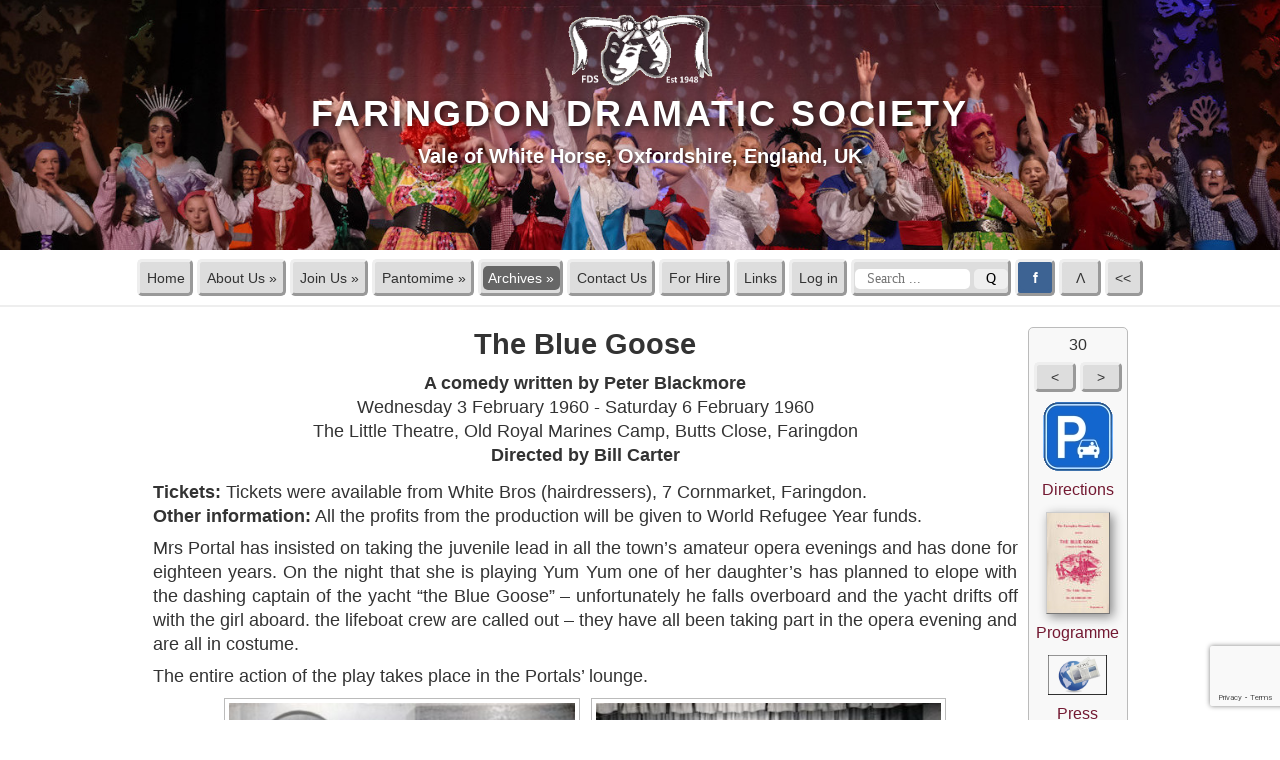

--- FILE ---
content_type: text/html; charset=UTF-8
request_url: https://www.faringdondramatic.org.uk/archives/the-blue-goose-1960/
body_size: 8594
content:
<!DOCTYPE html>
<!-- This website has been consructed on a WordPress platform using a bespoke theme -->
<!-- especially created for Faringdon Dramatic Society by a member of FDS, Ian Lee. -->
<!-- No actors were harmed during the making of this website, well not intentionally! -->
<html lang="en-gb">
<head>
<meta charset="utf-8">
<meta name="viewport" content="width=device-width, initial-scale=1" />
<!-- reset css for all browsers
<link href="https://cdn.jsdelivr.net/npm/bootstrap@5.1.3/dist/css/bootstrap.min.css" rel="stylesheet" integrity="sha384-1BmE4kWBq78iYhFldvKuhfTAU6auU8tT94WrHftjDbrCEXSU1oBoqyl2QvZ6jIW3" crossorigin="anonymous">
<link rel="stylesheet" href="https://www.faringdondramatic.org.uk/wp-content/themes/fds/lightbox/lightbox.css" type="text/css" media="screen" />
-->
<meta name='robots' content='index, follow, max-image-preview:large, max-snippet:-1, max-video-preview:-1' />
<!-- This site is optimized with the Yoast SEO plugin v26.7 - https://yoast.com/wordpress/plugins/seo/ -->
<title>The Blue Goose 1960 - Faringdon Dramatic Society</title>
<meta name="description" content="The Blue Goose 1960 is one of the many productions put on stage by Faringdon Dramatic Society." />
<link rel="canonical" href="https://www.faringdondramatic.org.uk/archives/the-blue-goose-1960/" />
<meta property="og:locale" content="en_GB" />
<meta property="og:type" content="article" />
<meta property="og:title" content="The Blue Goose 1960 - Faringdon Dramatic Society" />
<meta property="og:description" content="The Blue Goose 1960 is one of the many productions put on stage by Faringdon Dramatic Society." />
<meta property="og:url" content="https://www.faringdondramatic.org.uk/archives/the-blue-goose-1960/" />
<meta property="og:site_name" content="Faringdon Dramatic Society" />
<meta property="article:modified_time" content="2026-01-04T20:11:21+00:00" />
<meta property="og:image" content="https://www.faringdondramatic.org.uk/wp-content/uploads/the-blue-goose-1960-poster.jpg" />
<meta property="og:image:width" content="900" />
<meta property="og:image:height" content="1463" />
<meta property="og:image:type" content="image/jpeg" />
<meta name="twitter:card" content="summary_large_image" />
<meta name="twitter:label1" content="Estimated reading time" />
<meta name="twitter:data1" content="1 minute" />
<script type="application/ld+json" class="yoast-schema-graph">{"@context":"https://schema.org","@graph":[{"@type":"WebPage","@id":"https://www.faringdondramatic.org.uk/archives/the-blue-goose-1960/","url":"https://www.faringdondramatic.org.uk/archives/the-blue-goose-1960/","name":"The Blue Goose 1960 - Faringdon Dramatic Society","isPartOf":{"@id":"https://www.faringdondramatic.org.uk/#website"},"primaryImageOfPage":{"@id":"https://www.faringdondramatic.org.uk/archives/the-blue-goose-1960/#primaryimage"},"image":{"@id":"https://www.faringdondramatic.org.uk/archives/the-blue-goose-1960/#primaryimage"},"thumbnailUrl":"https://www.faringdondramatic.org.uk/wp-content/uploads/the-blue-goose-1960-poster.jpg","datePublished":"1960-02-28T21:26:50+00:00","dateModified":"2026-01-04T20:11:21+00:00","description":"The Blue Goose 1960 is one of the many productions put on stage by Faringdon Dramatic Society.","breadcrumb":{"@id":"https://www.faringdondramatic.org.uk/archives/the-blue-goose-1960/#breadcrumb"},"inLanguage":"en-GB","potentialAction":[{"@type":"ReadAction","target":["https://www.faringdondramatic.org.uk/archives/the-blue-goose-1960/"]}]},{"@type":"ImageObject","inLanguage":"en-GB","@id":"https://www.faringdondramatic.org.uk/archives/the-blue-goose-1960/#primaryimage","url":"https://www.faringdondramatic.org.uk/wp-content/uploads/the-blue-goose-1960-poster.jpg","contentUrl":"https://www.faringdondramatic.org.uk/wp-content/uploads/the-blue-goose-1960-poster.jpg","width":900,"height":1463,"caption":"The Blue Goose 1960 Poster"},{"@type":"BreadcrumbList","@id":"https://www.faringdondramatic.org.uk/archives/the-blue-goose-1960/#breadcrumb","itemListElement":[{"@type":"ListItem","position":1,"name":"Home","item":"https://www.faringdondramatic.org.uk/"},{"@type":"ListItem","position":2,"name":"The Blue Goose 1960"}]},{"@type":"WebSite","@id":"https://www.faringdondramatic.org.uk/#website","url":"https://www.faringdondramatic.org.uk/","name":"Faringdon Dramatic Society (FDS)","description":"Vale of White Horse, Oxfordshire, England, UK","publisher":{"@id":"https://www.faringdondramatic.org.uk/#organization"},"potentialAction":[{"@type":"SearchAction","target":{"@type":"EntryPoint","urlTemplate":"https://www.faringdondramatic.org.uk/?s={search_term_string}"},"query-input":{"@type":"PropertyValueSpecification","valueRequired":true,"valueName":"search_term_string"}}],"inLanguage":"en-GB"},{"@type":"Organization","@id":"https://www.faringdondramatic.org.uk/#organization","name":"Faringdon Dramatic Society (FDS)","url":"https://www.faringdondramatic.org.uk/","logo":{"@type":"ImageObject","inLanguage":"en-GB","@id":"https://www.faringdondramatic.org.uk/#/schema/logo/image/","url":"https://www.faringdondramatic.org.uk/wp-content/uploads/fds-logo-btn.png","contentUrl":"https://www.faringdondramatic.org.uk/wp-content/uploads/fds-logo-btn.png","width":512,"height":512,"caption":"Faringdon Dramatic Society (FDS)"},"image":{"@id":"https://www.faringdondramatic.org.uk/#/schema/logo/image/"}}]}</script>
<!-- / Yoast SEO plugin. -->
<style id='wp-img-auto-sizes-contain-inline-css' type='text/css'>
img:is([sizes=auto i],[sizes^="auto," i]){contain-intrinsic-size:3000px 1500px}
/*# sourceURL=wp-img-auto-sizes-contain-inline-css */
</style>
<style id='wp-block-library-inline-css' type='text/css'>
:root{--wp-block-synced-color:#7a00df;--wp-block-synced-color--rgb:122,0,223;--wp-bound-block-color:var(--wp-block-synced-color);--wp-editor-canvas-background:#ddd;--wp-admin-theme-color:#007cba;--wp-admin-theme-color--rgb:0,124,186;--wp-admin-theme-color-darker-10:#006ba1;--wp-admin-theme-color-darker-10--rgb:0,107,160.5;--wp-admin-theme-color-darker-20:#005a87;--wp-admin-theme-color-darker-20--rgb:0,90,135;--wp-admin-border-width-focus:2px}@media (min-resolution:192dpi){:root{--wp-admin-border-width-focus:1.5px}}.wp-element-button{cursor:pointer}:root .has-very-light-gray-background-color{background-color:#eee}:root .has-very-dark-gray-background-color{background-color:#313131}:root .has-very-light-gray-color{color:#eee}:root .has-very-dark-gray-color{color:#313131}:root .has-vivid-green-cyan-to-vivid-cyan-blue-gradient-background{background:linear-gradient(135deg,#00d084,#0693e3)}:root .has-purple-crush-gradient-background{background:linear-gradient(135deg,#34e2e4,#4721fb 50%,#ab1dfe)}:root .has-hazy-dawn-gradient-background{background:linear-gradient(135deg,#faaca8,#dad0ec)}:root .has-subdued-olive-gradient-background{background:linear-gradient(135deg,#fafae1,#67a671)}:root .has-atomic-cream-gradient-background{background:linear-gradient(135deg,#fdd79a,#004a59)}:root .has-nightshade-gradient-background{background:linear-gradient(135deg,#330968,#31cdcf)}:root .has-midnight-gradient-background{background:linear-gradient(135deg,#020381,#2874fc)}:root{--wp--preset--font-size--normal:16px;--wp--preset--font-size--huge:42px}.has-regular-font-size{font-size:1em}.has-larger-font-size{font-size:2.625em}.has-normal-font-size{font-size:var(--wp--preset--font-size--normal)}.has-huge-font-size{font-size:var(--wp--preset--font-size--huge)}.has-text-align-center{text-align:center}.has-text-align-left{text-align:left}.has-text-align-right{text-align:right}.has-fit-text{white-space:nowrap!important}#end-resizable-editor-section{display:none}.aligncenter{clear:both}.items-justified-left{justify-content:flex-start}.items-justified-center{justify-content:center}.items-justified-right{justify-content:flex-end}.items-justified-space-between{justify-content:space-between}.screen-reader-text{border:0;clip-path:inset(50%);height:1px;margin:-1px;overflow:hidden;padding:0;position:absolute;width:1px;word-wrap:normal!important}.screen-reader-text:focus{background-color:#ddd;clip-path:none;color:#444;display:block;font-size:1em;height:auto;left:5px;line-height:normal;padding:15px 23px 14px;text-decoration:none;top:5px;width:auto;z-index:100000}html :where(.has-border-color){border-style:solid}html :where([style*=border-top-color]){border-top-style:solid}html :where([style*=border-right-color]){border-right-style:solid}html :where([style*=border-bottom-color]){border-bottom-style:solid}html :where([style*=border-left-color]){border-left-style:solid}html :where([style*=border-width]){border-style:solid}html :where([style*=border-top-width]){border-top-style:solid}html :where([style*=border-right-width]){border-right-style:solid}html :where([style*=border-bottom-width]){border-bottom-style:solid}html :where([style*=border-left-width]){border-left-style:solid}html :where(img[class*=wp-image-]){height:auto;max-width:100%}:where(figure){margin:0 0 1em}html :where(.is-position-sticky){--wp-admin--admin-bar--position-offset:var(--wp-admin--admin-bar--height,0px)}@media screen and (max-width:600px){html :where(.is-position-sticky){--wp-admin--admin-bar--position-offset:0px}}
/*wp_block_styles_on_demand_placeholder:6965c78faa74e*/
/*# sourceURL=wp-block-library-inline-css */
</style>
<style id='classic-theme-styles-inline-css' type='text/css'>
/*! This file is auto-generated */
.wp-block-button__link{color:#fff;background-color:#32373c;border-radius:9999px;box-shadow:none;text-decoration:none;padding:calc(.667em + 2px) calc(1.333em + 2px);font-size:1.125em}.wp-block-file__button{background:#32373c;color:#fff;text-decoration:none}
/*# sourceURL=/wp-includes/css/classic-themes.min.css */
</style>
<!-- <link rel='stylesheet' id='contact-form-7-css' href='https://www.faringdondramatic.org.uk/wp-content/plugins/contact-form-7/includes/css/styles.css' type='text/css' media='all' /> -->
<!-- <link rel='stylesheet' id='fds_stylesheet-css' href='https://www.faringdondramatic.org.uk/wp-content/themes/fds/style.css' type='text/css' media='all' /> -->
<!-- <link rel='stylesheet' id='lightbox_styles-css' href='https://www.faringdondramatic.org.uk/wp-content/lightbox/lightbox.css' type='text/css' media='all' /> -->
<link rel="stylesheet" type="text/css" href="//www.faringdondramatic.org.uk/wp-content/cache/wpfc-minified/6mz3gp61/g3qs0.css" media="all"/>
<script type="text/javascript" id="image-watermark-no-right-click-js-before">
/* <![CDATA[ */
var iwArgsNoRightClick = {"rightclick":"N","draganddrop":"N","devtools":"Y","enableToast":"Y","toastMessage":"This content is protected"};
//# sourceURL=image-watermark-no-right-click-js-before
/* ]]> */
</script>
<script type="text/javascript" src="https://www.faringdondramatic.org.uk/wp-content/plugins/image-watermark/js/no-right-click.js" id="image-watermark-no-right-click-js"></script>
<link rel="icon" href="https://www.faringdondramatic.org.uk/wp-content/uploads/fds-logo-btn-100x100.png" sizes="32x32" />
<link rel="icon" href="https://www.faringdondramatic.org.uk/wp-content/uploads/fds-logo-btn-200x200.png" sizes="192x192" />
<link rel="apple-touch-icon" href="https://www.faringdondramatic.org.uk/wp-content/uploads/fds-logo-btn-200x200.png" />
<meta name="msapplication-TileImage" content="https://www.faringdondramatic.org.uk/wp-content/uploads/fds-logo-btn.png" />
</head>
<script>
function handleStickyMenu() {
if (window.innerWidth <= 768) {
// Reset styles when in mobile view
const menu = document.getElementById('mainmenu');
const content = document.getElementById('pagewidth-1024');
const footer = document.getElementById('footer');
if (menu) menu.style.position = 'static';
if (content) content.style.top = '0';
if (footer) footer.style.marginTop = '0';
return;
}
const header = document.querySelector('.responsive-header');
const menu = document.getElementById('mainmenu');
const content = document.getElementById('pagewidth-1024');
const footer = document.getElementById('footer');
if (!header || !menu || !content || !footer) return;
const headerBottom = header.offsetHeight;
if (window.scrollY >= headerBottom) {
menu.style.position = 'fixed';
menu.style.top = '0';
menu.style.right = '0';
menu.style.zIndex = '1000';
content.style.top = '50px';
footer.style.marginTop = '50px';
} else {
menu.style.position = 'static';
content.style.top = '0';
footer.style.marginTop = '0';
}
}
window.addEventListener('scroll', handleStickyMenu);
window.addEventListener('resize', handleStickyMenu);
</script>
<body onload="setlinksClass()">
<div id='top'></div>
<!-- FULL-WIDTH SITE HEADER IMAGE -->
<div class="responsive-header">
<img src="https://www.faringdondramatic.org.uk/wp-content/uploads/banner-h300.jpg" class="header-bg" alt="FDS banner image" />
<div class="header-title" style="color: #ffffff">
<img src="https://www.faringdondramatic.org.uk/wp-content/themes/fds/images/fds-masks-logo.png" class="header-logo" alt="FDS logo image" />
<span class="title-text">FARINGDON DRAMATIC SOCIETY</span>
<span class="subtitle">Vale of White Horse, Oxfordshire, England, UK</span>
</div>
</div>
<!-- MAIN MENU -->
<a name = "header-menu-start"></a>
<div id="mainmenu">
<div class="menu-main-menu-container"><ul id="menu-main-menu" class="menu"><li id="menu-item-13003" class="menu-item menu-item-type-post_type menu-item-object-page menu-item-home menu-item-13003"><a href="https://www.faringdondramatic.org.uk/" title="FDS Home Page.">Home</a></li>
<li id="menu-item-18216" class="menu-item menu-item-type-custom menu-item-object-custom menu-item-has-children menu-item-18216"><a title="General information and history of the society.">About Us »</a>
<ul class="sub-menu">
<li id="menu-item-13004" class="menu-item menu-item-type-post_type menu-item-object-page menu-item-13004"><a href="https://www.faringdondramatic.org.uk/about-us/" title="General information and history of the society.">Introduction</a></li>
<li id="menu-item-18217" class="menu-item menu-item-type-post_type menu-item-object-page menu-item-18217"><a href="https://www.faringdondramatic.org.uk/archives-history/">History of the Society</a></li>
<li id="menu-item-18241" class="menu-item menu-item-type-post_type menu-item-object-page menu-item-18241"><a href="https://www.faringdondramatic.org.uk/policies/">Policies of the Society</a></li>
<li id="menu-item-18218" class="menu-item menu-item-type-post_type menu-item-object-page menu-item-18218"><a href="https://www.faringdondramatic.org.uk/archives-member-profiles/">Members&#8217; Profiles</a></li>
</ul>
</li>
<li id="menu-item-15535" class="menu-item menu-item-type-custom menu-item-object-custom menu-item-has-children menu-item-15535"><a title="How and why you should join us.">Join Us »</a>
<ul class="sub-menu">
<li id="menu-item-15307" class="menu-item menu-item-type-post_type menu-item-object-page menu-item-15307"><a href="https://www.faringdondramatic.org.uk/join-us/" title="How and why you should join us.">Introduction</a></li>
<li id="menu-item-14625" class="menu-item menu-item-type-post_type menu-item-object-page menu-item-14625"><a href="https://www.faringdondramatic.org.uk/join-us/membership-form/">Adult Membership Form</a></li>
<li id="menu-item-15345" class="menu-item menu-item-type-post_type menu-item-object-page menu-item-15345"><a href="https://www.faringdondramatic.org.uk/join-us/membership-payment/">Adult Membership Payment</a></li>
<li id="menu-item-17300" class="menu-item menu-item-type-post_type menu-item-object-page menu-item-17300"><a href="https://www.faringdondramatic.org.uk/pantomime/panto-application-form/">Child Application Form</a></li>
<li id="menu-item-17320" class="menu-item menu-item-type-post_type menu-item-object-page menu-item-17320"><a href="https://www.faringdondramatic.org.uk/pantomime/pantomime-payment/">Child Application Payment</a></li>
</ul>
</li>
<li id="menu-item-15537" class="menu-item menu-item-type-custom menu-item-object-custom menu-item-has-children menu-item-15537"><a title="General details about our annual pantomime.">Pantomime »</a>
<ul class="sub-menu">
<li id="menu-item-15521" class="menu-item menu-item-type-post_type menu-item-object-page menu-item-15521"><a href="https://www.faringdondramatic.org.uk/pantomime/" title="General details about our annual pantomime.">Introduction</a></li>
<li id="menu-item-15522" class="menu-item menu-item-type-post_type menu-item-object-page menu-item-15522"><a href="https://www.faringdondramatic.org.uk/pantomime/panto-application-form/">Child Application Form</a></li>
<li id="menu-item-15523" class="menu-item menu-item-type-post_type menu-item-object-page menu-item-15523"><a href="https://www.faringdondramatic.org.uk/pantomime/pantomime-payment/">Child Application Payment</a></li>
</ul>
</li>
<li id="menu-item-15536" class="menu-item menu-item-type-custom menu-item-object-custom menu-item-has-children menu-item-15536"><a title="All our past productions, member profiles, and history of the society.">Archives »</a>
<ul class="sub-menu">
<li id="menu-item-14554" class="menu-item menu-item-type-post_type menu-item-object-page menu-item-14554"><a href="https://www.faringdondramatic.org.uk/archives-alphabetical/" title="Productions A-Z index">Past Productions A-Z</a></li>
<li id="menu-item-14555" class="menu-item menu-item-type-post_type menu-item-object-page menu-item-14555"><a href="https://www.faringdondramatic.org.uk/archives-chronological-1948-1977/">Productions 1948-1977</a></li>
<li id="menu-item-14556" class="menu-item menu-item-type-post_type menu-item-object-page menu-item-14556"><a href="https://www.faringdondramatic.org.uk/archives-chronological-1978-1994/">Productions 1978-1994</a></li>
<li id="menu-item-14557" class="menu-item menu-item-type-post_type menu-item-object-page menu-item-14557"><a href="https://www.faringdondramatic.org.uk/archives-chronological-1995-2020/">Productions 1995-2020</a></li>
<li id="menu-item-14558" class="menu-item menu-item-type-post_type menu-item-object-page menu-item-14558"><a href="https://www.faringdondramatic.org.uk/archives-chronological-2021-2050/">Productions 2021+</a></li>
<li id="menu-item-14560" class="menu-item menu-item-type-post_type menu-item-object-page menu-item-14560"><a href="https://www.faringdondramatic.org.uk/archives-list/">Sorted Lists &#038; Statistics</a></li>
<li id="menu-item-14562" class="menu-item menu-item-type-post_type menu-item-object-page menu-item-14562"><a href="https://www.faringdondramatic.org.uk/archives-history/">History of the Society</a></li>
<li id="menu-item-14563" class="menu-item menu-item-type-post_type menu-item-object-page menu-item-14563"><a href="https://www.faringdondramatic.org.uk/archives-member-profiles/">Members&#8217; Profiles</a></li>
</ul>
</li>
<li id="menu-item-13017" class="menu-item menu-item-type-post_type menu-item-object-page menu-item-13017"><a href="https://www.faringdondramatic.org.uk/getintouch/" title="Contact the society by email.">Contact Us</a></li>
<li id="menu-item-13021" class="menu-item menu-item-type-post_type menu-item-object-page menu-item-13021"><a href="https://www.faringdondramatic.org.uk/for-hire/" title="Costumes, props &#038; scripts for hire.">For Hire</a></li>
<li id="menu-item-13067" class="menu-item menu-item-type-post_type menu-item-object-page menu-item-13067"><a href="https://www.faringdondramatic.org.uk/links/" title="Links to other dramatic societies and related organisations.">Links</a></li>
<li id="menu-item-13042" class="menu-item menu-item-type-post_type menu-item-object-page menu-item-13042"><a href="https://www.faringdondramatic.org.uk/members-login/" title="Login for members of FDS only.">Log in</a></li>
<li class="menu-item-type-custom">
<form role="search" method="get" class="search-form" action="https://www.faringdondramatic.org.uk/">
<input type="search" id="s" class="search-field" placeholder="Search ..." value="" name="s" onclick="this.placeholder=''" />
<button type="submit" class="search-submit" title="Search this site">Q</button>
</form>
</li><li class="menu-item-type-custom fb-icon"><a href="https://www.facebook.com/groups/12637049765/" target="_blank" title="Visit our Facebook page"><b>&nbsp; f &nbsp;</b></a></li><li class="menu-item-type-custom"><a href="#top" title="Go to top of page">&nbsp; &Lambda; &nbsp;</a></li><li class="menu-item-type-custom"><a href="javascript:history.back()" title="Return to previous page"><<&nbsp;</a></li></ul></div>	</div>
<a name = "header-menu-end"></a>
<!-- MOBILE MENU -->
<div id="mobilemenu-x">
<div class="line"></div>
<div class="line"></div>
<div class="line"></div>
<a name = "mobile-menu-start"></a>
<div id="mobilemenu">
<div class="menu-mobile-menu-container"><ul id="menu-mobile-menu" class="menu"><li id="menu-item-13082" class="menu-item menu-item-type-post_type menu-item-object-page menu-item-home menu-item-13082"><a href="https://www.faringdondramatic.org.uk/" title="FDS Home Page.">Home</a></li>
<li id="menu-item-15266" class="menu-item menu-item-type-custom menu-item-object-custom menu-item-has-children menu-item-15266"><a title="All our past productions, member profiles, and history of the society.">Archives »</a>
<ul class="sub-menu">
<li id="menu-item-13094" class="menu-item menu-item-type-post_type menu-item-object-page menu-item-13094"><a href="https://www.faringdondramatic.org.uk/archives-alphabetical/" title="Go to archives sorted alphabetically.">A-Z index</a></li>
<li id="menu-item-13095" class="menu-item menu-item-type-post_type menu-item-object-page menu-item-13095"><a href="https://www.faringdondramatic.org.uk/archives-chronological-1948-1977/" title="Go to archives for years 1948-1977.">1948-1977</a></li>
<li id="menu-item-13096" class="menu-item menu-item-type-post_type menu-item-object-page menu-item-13096"><a href="https://www.faringdondramatic.org.uk/archives-chronological-1978-1994/" title="Go to archives for years 1978-1994.">1978-1994</a></li>
<li id="menu-item-13097" class="menu-item menu-item-type-post_type menu-item-object-page menu-item-13097"><a href="https://www.faringdondramatic.org.uk/archives-chronological-1995-2020/" title="Go to archives for years 1995-2020.">1995-2020</a></li>
<li id="menu-item-13343" class="menu-item menu-item-type-post_type menu-item-object-page menu-item-13343"><a href="https://www.faringdondramatic.org.uk/archives-chronological-2021-2050/" title="Go to archives for years 2021 onwards.">2021+</a></li>
<li id="menu-item-14581" class="menu-item menu-item-type-post_type menu-item-object-page menu-item-14581"><a href="https://www.faringdondramatic.org.uk/archives-list/" title="Lists of productions for statistics &#038; research purposes.">Lists &#038; Statistics</a></li>
<li id="menu-item-13098" class="menu-item menu-item-type-post_type menu-item-object-page menu-item-13098"><a href="https://www.faringdondramatic.org.uk/archives-history/" title="Short history of the society since 1948.">History of the Society</a></li>
<li id="menu-item-13099" class="menu-item menu-item-type-post_type menu-item-object-page menu-item-13099"><a href="https://www.faringdondramatic.org.uk/archives-member-profiles/" title="Short profiles on some members of the society.">Members&#8217; Profiles</a></li>
</ul>
</li>
<li id="menu-item-18242" class="menu-item menu-item-type-custom menu-item-object-custom menu-item-has-children menu-item-18242"><a title="General information and history of the society.">About Us »</a>
<ul class="sub-menu">
<li id="menu-item-13083" class="menu-item menu-item-type-post_type menu-item-object-page menu-item-13083"><a href="https://www.faringdondramatic.org.uk/about-us/" title="General information and history of the society.">Introduction</a></li>
<li id="menu-item-18245" class="menu-item menu-item-type-post_type menu-item-object-page menu-item-18245"><a href="https://www.faringdondramatic.org.uk/archives-history/">History of the Society</a></li>
<li id="menu-item-18244" class="menu-item menu-item-type-post_type menu-item-object-page menu-item-18244"><a href="https://www.faringdondramatic.org.uk/policies/">Policies of the Society</a></li>
<li id="menu-item-18243" class="menu-item menu-item-type-post_type menu-item-object-page menu-item-18243"><a href="https://www.faringdondramatic.org.uk/archives-member-profiles/">Members&#8217; Profiles</a></li>
</ul>
</li>
<li id="menu-item-15267" class="menu-item menu-item-type-custom menu-item-object-custom menu-item-has-children menu-item-15267"><a title="How and why you should join us.">Join Us »</a>
<ul class="sub-menu">
<li id="menu-item-13085" class="menu-item menu-item-type-post_type menu-item-object-page menu-item-13085"><a href="https://www.faringdondramatic.org.uk/join-us/" title="How and why you should join us.">Introduction</a></li>
<li id="menu-item-14624" class="menu-item menu-item-type-post_type menu-item-object-page menu-item-14624"><a href="https://www.faringdondramatic.org.uk/join-us/membership-form/">Adult Membership Form</a></li>
<li id="menu-item-15346" class="menu-item menu-item-type-post_type menu-item-object-page menu-item-15346"><a href="https://www.faringdondramatic.org.uk/join-us/membership-payment/">Adult Membership Payment</a></li>
<li id="menu-item-17301" class="menu-item menu-item-type-post_type menu-item-object-page menu-item-17301"><a href="https://www.faringdondramatic.org.uk/pantomime/panto-application-form/">Child Application Form</a></li>
<li id="menu-item-17321" class="menu-item menu-item-type-post_type menu-item-object-page menu-item-17321"><a href="https://www.faringdondramatic.org.uk/pantomime/pantomime-payment/">Child Application Payment</a></li>
</ul>
</li>
<li id="menu-item-15527" class="menu-item menu-item-type-custom menu-item-object-custom menu-item-has-children menu-item-15527"><a title="General details about our annual pantomime.">Pantomime »</a>
<ul class="sub-menu">
<li id="menu-item-15524" class="menu-item menu-item-type-post_type menu-item-object-page menu-item-15524"><a href="https://www.faringdondramatic.org.uk/pantomime/" title="General details about our annual pantomime.">Introduction</a></li>
<li id="menu-item-15525" class="menu-item menu-item-type-post_type menu-item-object-page menu-item-15525"><a href="https://www.faringdondramatic.org.uk/pantomime/panto-application-form/">Child Application Form</a></li>
<li id="menu-item-15526" class="menu-item menu-item-type-post_type menu-item-object-page menu-item-15526"><a href="https://www.faringdondramatic.org.uk/pantomime/pantomime-payment/">Child Application Payment</a></li>
</ul>
</li>
<li id="menu-item-13084" class="menu-item menu-item-type-post_type menu-item-object-page menu-item-13084"><a href="https://www.faringdondramatic.org.uk/getintouch/" title="Contact the society by email.">Contact Us</a></li>
<li id="menu-item-18246" class="menu-item menu-item-type-post_type menu-item-object-page menu-item-18246"><a href="https://www.faringdondramatic.org.uk/for-hire/">For Hire</a></li>
<li id="menu-item-18247" class="menu-item menu-item-type-post_type menu-item-object-page menu-item-18247"><a href="https://www.faringdondramatic.org.uk/links/">Links</a></li>
<li id="menu-item-13092" class="menu-item menu-item-type-post_type menu-item-object-page menu-item-13092"><a href="https://www.faringdondramatic.org.uk/members-login/" title="Login for members of FDS only.">Log in</a></li>
<li class="menu-item-type-custom">
<form role="search" method="get" class="search-form" action="https://www.faringdondramatic.org.uk/">
<input type="search" id="s" class="search-field" placeholder="Search ..." value="" name="s" onclick="this.placeholder=''" />
<button type="submit" class="search-submit" title="Search this site">Q</button>
</form>
</li></ul></div>		</div>
<a name = "mobile-menu-end"></a>
</div>
<script language="javascript">
function toggle(showDiv) {
var div1 = document.getElementById("production");
var div2 = document.getElementById("reviews");
if(showDiv == "production") {
div1.style.display = "block";
div2.style.display = "none";
}
else {
div1.style.display = "none";
div2.style.display = "block";
window.scrollTo(0,0);;
}
}
function toggleText(n) {
var showMoreText = document.getElementById("moreText-"+ n);
var buttonText = document.getElementById("textButton-"+ n);
if (buttonText.innerHTML !== "v") { //^ close text
showMoreText.style.display = "none";
buttonText.innerHTML = "v"; //v
}
else {
showMoreText.style.display = "block";
buttonText.innerHTML = "&#708;"; //^
if (n==20) {window.scrollTo({ top: showMoreText.offsetTop - 200, left: 0, behavior: "smooth" });}
}
}
</script>
<div id="pagewidth-1024" >
<div id="content">
<div id="production" style="display: block;">
<!-- ====================================== RIGHT-HAND PANEL ================================= -->
<div class ="right-panel">
30	<div id = "direction-buttons">
<a href="https://www.faringdondramatic.org.uk/archives/murder-on-the-nile-1959/">
<input title="Go backward to previous production" type="button" value="<" class="archive" /></a>
<a href="https://www.faringdondramatic.org.uk/archives/beside-the-seaside-1960/">
<input title="Go forward to next production" type="button" value=">" class="archive" /></a>
</div>
<div class="link">
<a href="https://www.faringdondramatic.org.uk/getintouch/#Directions" class="nohighlight"><img src="https://www.faringdondramatic.org.uk/wp-content/themes/fds/images/parking.png" alt="parking button" title="Directions &amp; Parking Instructions" /><br />
Directions</a>
</div>
<div class="link">
<a href="https://www.faringdondramatic.org.uk/wp-content/uploads/the-blue-goose-1960-programme.pdf" class="nohighlight" target="_blank">
<img src="https://www.faringdondramatic.org.uk/wp-content/uploads/the-blue-goose-1960-poster-62x100.jpg" alt="FDS poster - The Blue Goose" title="Click here to download the The Blue Goose programme (pdf)" class="border-3d" />
<br />Programme</a>		</div>
<div class="link">
<a href="https://www.faringdondramatic.org.uk/wp-content/uploads/the-blue-goose-1960-press.jpg" class="nohighlight" target="_blank" rel = "lightbox" title="Review from the local press">
<img src="https://www.faringdondramatic.org.uk/wp-content/themes/fds/images/newspaper.png" alt="newspaper" title="Review from the local press" style="width: auto; height: 40px;" />
<br />Press</a>
</div>
</div> <!-- END right panel -->
<!-- ============================== TITLES, DETAILS and CONTENT ================================ -->
<div id="archive-content">
<h1>The Blue Goose		</h1>
<p style="text-align: center;">
<strong>A comedy written by Peter Blackmore</strong><br />Wednesday 3 February 1960 - Saturday 6 February 1960<br />The Little Theatre, Old Royal Marines Camp, Butts Close, Faringdon<br /><strong>Directed by Bill Carter</strong><br /></p>
<p style="text-align: left; clear: left; padding-top: 5px;">
<strong>Tickets:</strong>  Tickets were available from White Bros (hairdressers), 7 Cornmarket, Faringdon.<br /><strong>Other information:</strong> All the profits from the production will be given to World Refugee Year funds.</p>
<p>Mrs Portal has insisted on taking the juvenile lead in all the town&rsquo;s amateur opera evenings and has done for eighteen years. On the night that she is playing Yum Yum one of her daughter&rsquo;s has planned to elope with the dashing captain of the yacht &ldquo;the Blue Goose&rdquo; &ndash; unfortunately he falls overboard and the yacht drifts off with the girl aboard. the lifeboat crew are called out &ndash; they have all been taking part in the opera evening and are all in costume.</p>
<p>The entire action of the play takes place in the Portals&#8217; lounge.</p>
<p style="text-align: center;"><a class="nohighlight" href="https://www.faringdondramatic.org.uk/wp-content/uploads/the-blue-goose-1960-1.jpg" rel="lightbox" title="Click to enlarge"><img fetchpriority="high" decoding="async" class="photo alignnone wp-image-5394 size-large" src="https://www.faringdondramatic.org.uk/wp-content/uploads/the-blue-goose-1960-1-356x250.jpg" alt="the-blue-goose-1960" width="356" height="250" srcset="https://www.faringdondramatic.org.uk/wp-content/uploads/the-blue-goose-1960-1-356x250.jpg 356w, https://www.faringdondramatic.org.uk/wp-content/uploads/the-blue-goose-1960-1-142x100.jpg 142w, https://www.faringdondramatic.org.uk/wp-content/uploads/the-blue-goose-1960-1-284x200.jpg 284w, https://www.faringdondramatic.org.uk/wp-content/uploads/the-blue-goose-1960-1-768x540.jpg 768w, https://www.faringdondramatic.org.uk/wp-content/uploads/the-blue-goose-1960-1.jpg 1280w" sizes="(max-width: 356px) 100vw, 356px" /></a> <a class="nohighlight" href="https://www.faringdondramatic.org.uk/wp-content/uploads/the-blue-goose-1960-2.jpg" rel="lightbox" title="Click to enlarge"><img decoding="async" class="photo alignnone wp-image-5395 size-large" src="https://www.faringdondramatic.org.uk/wp-content/uploads/the-blue-goose-1960-2-355x250.jpg" alt="the-blue-goose-1960-2" width="355" height="250" srcset="https://www.faringdondramatic.org.uk/wp-content/uploads/the-blue-goose-1960-2-355x250.jpg 355w, https://www.faringdondramatic.org.uk/wp-content/uploads/the-blue-goose-1960-2-142x100.jpg 142w, https://www.faringdondramatic.org.uk/wp-content/uploads/the-blue-goose-1960-2-284x200.jpg 284w, https://www.faringdondramatic.org.uk/wp-content/uploads/the-blue-goose-1960-2-768x540.jpg 768w, https://www.faringdondramatic.org.uk/wp-content/uploads/the-blue-goose-1960-2.jpg 1279w" sizes="(max-width: 355px) 100vw, 355px" /></a></p></p>
<div id = "archive-cast-list"><p><strong>Cast:</strong></p><p>Margaret (a maid) - Kathleen Hill<br />
Charlie Rogers (a junior clerk) - Ken Duringer<br />
Mrs. Elizabeth Portal (the Borough Treasurer's wife) - Kathleen Daish<br />
Anna Portal (the Borough Treasurer's elder daughter) - Eileen Drew<br />
Louise Portal (the Borough Treasurer's younger daughter) - Shirley Deane<br />
Mrs. Keppel-Piggot (an Admiral's widow) - Nancy Reeves<br />
Henry Portal (the Borough Treasurer) - Jim Gebbie<br />
Richard Hardy (a yachtsman) - John Lott<br />
Hubert Briggs (the Mayor) - Sam Heath<br />
Mr. Guppy (captain of the lifeboat) - Bill Scott<br /></p><p>See programme for further details.</p></div>	<hr>
<p style="clear:both; text-align: left;"><i>
Production No.30 - 4 shows were performed over 4 days. Publisher unknown or now in the public domain.	</i></p>
</div> <!-- END archive-content -->
</div> <!-- END production -->
<!-- ===================================== REVIEWS ====================================== -->
<div id="reviews" style="display: none">
-->
</div> <!-- END reviews -->
</div> <!-- END content -->
</div> <!-- END page width -->

<div id = "footer">
<div class = "myfooter">
<hr>
<p>Faringdon Dramatic Society is an amateur theatre group that stages at least two formal productions and one pantomime each year. 
As a registered charity we also provide sponsorship for young people to help them attend drama, 
theatre or stagecraft related courses and for other drama related projects in the community.</p>
<a href="https://www.faringdondramatic.org.uk" target="_blank" rel="nofollow noopener noreferrer" title="Faringdon Dramatic Society">
<img src="https://www.faringdondramatic.org.uk/wp-content/themes/fds/images/fds-logo-btn.png" alt="FDS logo" /></a>
<a href="https://register-of-charities.charitycommission.gov.uk/en/" target="_blank" rel="nofollow noopener noreferrer" title="The Charity Registry (opens new window)">
<img src="https://www.faringdondramatic.org.uk/wp-content/themes/fds/images/charity-logo.png" alt="Registered Charity logo" /></a>
<a href="https://www.noda.org.uk/" target="_blank" rel="nofollow noopener noreferrer" title="The National Operatic and Dramatic Association (opens new window)">
<img src="https://www.faringdondramatic.org.uk/wp-content/themes/fds/images/noda-logo.png" alt="The National Operatic and Dramatic Association Logo" /></a>
<a href="https://www.facebook.com/groups/12637049765/" target="_blank" rel="nofollow noopener noreferrer" title="FDS Facebook group (opens new window)">
<img src="https://www.faringdondramatic.org.uk/wp-content/themes/fds/images/facebook-logo.png" alt="Facebook Logo" /></a>
<input type="button" value="<< Back" onclick="JavaScript:history.go(-1)" style="float:right; margin-right:5px;" title="Return to previous page" />
<p>Page updated 04-01-2026 | Copyright &copy; 2000-2026	<a href="https://www.idlee.co.uk" target="_blank" rel="nofollow noopener noreferrer">Ian Lee</a> | All rights reserved |
<a href="https://www.faringdondramatic.org.uk/sitemap/">Sitemap</a>
</p>
</div>
</div>
<script type="speculationrules">
{"prefetch":[{"source":"document","where":{"and":[{"href_matches":"/*"},{"not":{"href_matches":["/wp-*.php","/wp-admin/*","/wp-content/uploads/*","/wp-content/*","/wp-content/plugins/*","/wp-content/themes/fds/*","/*\\?(.+)"]}},{"not":{"selector_matches":"a[rel~=\"nofollow\"]"}},{"not":{"selector_matches":".no-prefetch, .no-prefetch a"}}]},"eagerness":"conservative"}]}
</script>
<script type="text/javascript">
var siteUrl = 'https://www.faringdondramatic.org.uk';
document.addEventListener( 'wpcf7mailsent', function( event ) {
if ( '3646' == event.detail.contactFormId ) { // Sends membership form submissions to payment page
window.location = siteUrl + '/join-us/membership-payment/';
}
if ( '14035' == event.detail.contactFormId ) { // Sends panto form submissions to payment page
window.location = siteUrl + '/pantomime/pantomime-payment/';
/** REMOVED
*} else if ( '3733' !== event.detail.contactFormId ) { // Sends submissions on all unaccounted for forms to the default thank you page except this one
*	window.location = siteUrl + '/contact-thank-you/';
*/
}
}, false );
</script>
<script type="text/javascript" src="https://www.faringdondramatic.org.uk/wp-includes/js/dist/hooks.min.js" id="wp-hooks-js"></script>
<script type="text/javascript" src="https://www.faringdondramatic.org.uk/wp-includes/js/dist/i18n.min.js" id="wp-i18n-js"></script>
<script type="text/javascript" id="wp-i18n-js-after">
/* <![CDATA[ */
wp.i18n.setLocaleData( { 'text direction\u0004ltr': [ 'ltr' ] } );
//# sourceURL=wp-i18n-js-after
/* ]]> */
</script>
<script type="text/javascript" src="https://www.faringdondramatic.org.uk/wp-content/plugins/contact-form-7/includes/swv/js/index.js" id="swv-js"></script>
<script type="text/javascript" id="contact-form-7-js-before">
/* <![CDATA[ */
var wpcf7 = {
"api": {
"root": "https:\/\/www.faringdondramatic.org.uk\/wp-json\/",
"namespace": "contact-form-7\/v1"
}
};
//# sourceURL=contact-form-7-js-before
/* ]]> */
</script>
<script type="text/javascript" src="https://www.faringdondramatic.org.uk/wp-content/plugins/contact-form-7/includes/js/index.js" id="contact-form-7-js"></script>
<script type="text/javascript" src="https://www.faringdondramatic.org.uk/wp-content/themes/fds/js/setlinksClass.js" id="setlinksClass-js"></script>
<script type="text/javascript" src="https://www.faringdondramatic.org.uk/wp-content/themes/fds/js/popup_screen.js" id="popup_screen-js"></script>
<script type="text/javascript" src="https://www.faringdondramatic.org.uk/wp-content/lightbox/lightbox.js" id="lightbox-js"></script>
<script type="text/javascript" src="https://www.google.com/recaptcha/api.js?render=6LeIniorAAAAAIrcxk635ZXSWXwO7naOrsf_5Z68" id="google-recaptcha-js"></script>
<script type="text/javascript" src="https://www.faringdondramatic.org.uk/wp-includes/js/dist/vendor/wp-polyfill.min.js" id="wp-polyfill-js"></script>
<script type="text/javascript" id="wpcf7-recaptcha-js-before">
/* <![CDATA[ */
var wpcf7_recaptcha = {
"sitekey": "6LeIniorAAAAAIrcxk635ZXSWXwO7naOrsf_5Z68",
"actions": {
"homepage": "homepage",
"contactform": "contactform"
}
};
//# sourceURL=wpcf7-recaptcha-js-before
/* ]]> */
</script>
<script type="text/javascript" src="https://www.faringdondramatic.org.uk/wp-content/plugins/contact-form-7/modules/recaptcha/index.js" id="wpcf7-recaptcha-js"></script>
</body>
</html><script type="application/ld+json">
{
"@context" : "https://schema.org",
"@type" : "Event",
"name" : "The Blue Goose",
"startDate" : "1960-02-03",
"endDate" : "1960-02-06",
"eventAttendanceMode": "https://schema.org/OfflineEventAttendanceMode",
"eventStatus": "https://schema.org/EventScheduled",
"location" : {
"@type" : "Place",
"name" : "The Little Theatre, Old Royal Marines Camp, Butts Close, Faringdon",
"address" : {
"@type" : "PostalAddress",
"streetAddress" : "The Little Theatre, Old Royal Marines Camp, Butts Close, Faringdon",
"addressLocality" : "Faringdon",
"addressRegion" : "Oxfordshire",
"addressCountry" : "UK",
"postalCode" : "SN7"
}
},
"image" : [
"https://www.faringdondramatic.org.uk/wp-content/uploads/the-blue-goose-1960-poster-123x200.jpg",
"https://www.faringdondramatic.org.uk/wp-content/uploads/fds-logo-btn.png",
"https://www.faringdondramatic.org.uk/wp-content/uploads/fds-masks-logo.png",
"https://www.faringdondramatic.org.uk/wp-content/uploads/fds-logo-banner.jpg"
],
"description" : "A comedy by Peter Blackmore Come and join us for an evening of great entertainment",
"url" : "https://www.faringdondramatic.org.uk/archives/the-blue-goose-1960/",
"offers" : {
"@type" : "Offer",
"url" : "https://www.faringdondramatic.org.uk/archives/the-blue-goose-1960/",
"price" : "8",
"priceCurrency": "GBP",
"availability": "https://schema.org/InStock",
"validFrom": "1960-02-03"
},
"performer": {
"@type": "PerformingGroup",
"name": "Faringdon Dramatic Society"
},
"organizer": {
"@type": "Organization",
"name": "Faringdon Dramatic Society",
"url": "https://www.faringdondramatic.org.uk"
}
}
</script><!-- WP Fastest Cache file was created in 0.225 seconds, on 13th January 2026 @ 4:18 am -->

--- FILE ---
content_type: text/html; charset=utf-8
request_url: https://www.google.com/recaptcha/api2/anchor?ar=1&k=6LeIniorAAAAAIrcxk635ZXSWXwO7naOrsf_5Z68&co=aHR0cHM6Ly93d3cuZmFyaW5nZG9uZHJhbWF0aWMub3JnLnVrOjQ0Mw..&hl=en&v=PoyoqOPhxBO7pBk68S4YbpHZ&size=invisible&anchor-ms=20000&execute-ms=30000&cb=5yfnclem991u
body_size: 48598
content:
<!DOCTYPE HTML><html dir="ltr" lang="en"><head><meta http-equiv="Content-Type" content="text/html; charset=UTF-8">
<meta http-equiv="X-UA-Compatible" content="IE=edge">
<title>reCAPTCHA</title>
<style type="text/css">
/* cyrillic-ext */
@font-face {
  font-family: 'Roboto';
  font-style: normal;
  font-weight: 400;
  font-stretch: 100%;
  src: url(//fonts.gstatic.com/s/roboto/v48/KFO7CnqEu92Fr1ME7kSn66aGLdTylUAMa3GUBHMdazTgWw.woff2) format('woff2');
  unicode-range: U+0460-052F, U+1C80-1C8A, U+20B4, U+2DE0-2DFF, U+A640-A69F, U+FE2E-FE2F;
}
/* cyrillic */
@font-face {
  font-family: 'Roboto';
  font-style: normal;
  font-weight: 400;
  font-stretch: 100%;
  src: url(//fonts.gstatic.com/s/roboto/v48/KFO7CnqEu92Fr1ME7kSn66aGLdTylUAMa3iUBHMdazTgWw.woff2) format('woff2');
  unicode-range: U+0301, U+0400-045F, U+0490-0491, U+04B0-04B1, U+2116;
}
/* greek-ext */
@font-face {
  font-family: 'Roboto';
  font-style: normal;
  font-weight: 400;
  font-stretch: 100%;
  src: url(//fonts.gstatic.com/s/roboto/v48/KFO7CnqEu92Fr1ME7kSn66aGLdTylUAMa3CUBHMdazTgWw.woff2) format('woff2');
  unicode-range: U+1F00-1FFF;
}
/* greek */
@font-face {
  font-family: 'Roboto';
  font-style: normal;
  font-weight: 400;
  font-stretch: 100%;
  src: url(//fonts.gstatic.com/s/roboto/v48/KFO7CnqEu92Fr1ME7kSn66aGLdTylUAMa3-UBHMdazTgWw.woff2) format('woff2');
  unicode-range: U+0370-0377, U+037A-037F, U+0384-038A, U+038C, U+038E-03A1, U+03A3-03FF;
}
/* math */
@font-face {
  font-family: 'Roboto';
  font-style: normal;
  font-weight: 400;
  font-stretch: 100%;
  src: url(//fonts.gstatic.com/s/roboto/v48/KFO7CnqEu92Fr1ME7kSn66aGLdTylUAMawCUBHMdazTgWw.woff2) format('woff2');
  unicode-range: U+0302-0303, U+0305, U+0307-0308, U+0310, U+0312, U+0315, U+031A, U+0326-0327, U+032C, U+032F-0330, U+0332-0333, U+0338, U+033A, U+0346, U+034D, U+0391-03A1, U+03A3-03A9, U+03B1-03C9, U+03D1, U+03D5-03D6, U+03F0-03F1, U+03F4-03F5, U+2016-2017, U+2034-2038, U+203C, U+2040, U+2043, U+2047, U+2050, U+2057, U+205F, U+2070-2071, U+2074-208E, U+2090-209C, U+20D0-20DC, U+20E1, U+20E5-20EF, U+2100-2112, U+2114-2115, U+2117-2121, U+2123-214F, U+2190, U+2192, U+2194-21AE, U+21B0-21E5, U+21F1-21F2, U+21F4-2211, U+2213-2214, U+2216-22FF, U+2308-230B, U+2310, U+2319, U+231C-2321, U+2336-237A, U+237C, U+2395, U+239B-23B7, U+23D0, U+23DC-23E1, U+2474-2475, U+25AF, U+25B3, U+25B7, U+25BD, U+25C1, U+25CA, U+25CC, U+25FB, U+266D-266F, U+27C0-27FF, U+2900-2AFF, U+2B0E-2B11, U+2B30-2B4C, U+2BFE, U+3030, U+FF5B, U+FF5D, U+1D400-1D7FF, U+1EE00-1EEFF;
}
/* symbols */
@font-face {
  font-family: 'Roboto';
  font-style: normal;
  font-weight: 400;
  font-stretch: 100%;
  src: url(//fonts.gstatic.com/s/roboto/v48/KFO7CnqEu92Fr1ME7kSn66aGLdTylUAMaxKUBHMdazTgWw.woff2) format('woff2');
  unicode-range: U+0001-000C, U+000E-001F, U+007F-009F, U+20DD-20E0, U+20E2-20E4, U+2150-218F, U+2190, U+2192, U+2194-2199, U+21AF, U+21E6-21F0, U+21F3, U+2218-2219, U+2299, U+22C4-22C6, U+2300-243F, U+2440-244A, U+2460-24FF, U+25A0-27BF, U+2800-28FF, U+2921-2922, U+2981, U+29BF, U+29EB, U+2B00-2BFF, U+4DC0-4DFF, U+FFF9-FFFB, U+10140-1018E, U+10190-1019C, U+101A0, U+101D0-101FD, U+102E0-102FB, U+10E60-10E7E, U+1D2C0-1D2D3, U+1D2E0-1D37F, U+1F000-1F0FF, U+1F100-1F1AD, U+1F1E6-1F1FF, U+1F30D-1F30F, U+1F315, U+1F31C, U+1F31E, U+1F320-1F32C, U+1F336, U+1F378, U+1F37D, U+1F382, U+1F393-1F39F, U+1F3A7-1F3A8, U+1F3AC-1F3AF, U+1F3C2, U+1F3C4-1F3C6, U+1F3CA-1F3CE, U+1F3D4-1F3E0, U+1F3ED, U+1F3F1-1F3F3, U+1F3F5-1F3F7, U+1F408, U+1F415, U+1F41F, U+1F426, U+1F43F, U+1F441-1F442, U+1F444, U+1F446-1F449, U+1F44C-1F44E, U+1F453, U+1F46A, U+1F47D, U+1F4A3, U+1F4B0, U+1F4B3, U+1F4B9, U+1F4BB, U+1F4BF, U+1F4C8-1F4CB, U+1F4D6, U+1F4DA, U+1F4DF, U+1F4E3-1F4E6, U+1F4EA-1F4ED, U+1F4F7, U+1F4F9-1F4FB, U+1F4FD-1F4FE, U+1F503, U+1F507-1F50B, U+1F50D, U+1F512-1F513, U+1F53E-1F54A, U+1F54F-1F5FA, U+1F610, U+1F650-1F67F, U+1F687, U+1F68D, U+1F691, U+1F694, U+1F698, U+1F6AD, U+1F6B2, U+1F6B9-1F6BA, U+1F6BC, U+1F6C6-1F6CF, U+1F6D3-1F6D7, U+1F6E0-1F6EA, U+1F6F0-1F6F3, U+1F6F7-1F6FC, U+1F700-1F7FF, U+1F800-1F80B, U+1F810-1F847, U+1F850-1F859, U+1F860-1F887, U+1F890-1F8AD, U+1F8B0-1F8BB, U+1F8C0-1F8C1, U+1F900-1F90B, U+1F93B, U+1F946, U+1F984, U+1F996, U+1F9E9, U+1FA00-1FA6F, U+1FA70-1FA7C, U+1FA80-1FA89, U+1FA8F-1FAC6, U+1FACE-1FADC, U+1FADF-1FAE9, U+1FAF0-1FAF8, U+1FB00-1FBFF;
}
/* vietnamese */
@font-face {
  font-family: 'Roboto';
  font-style: normal;
  font-weight: 400;
  font-stretch: 100%;
  src: url(//fonts.gstatic.com/s/roboto/v48/KFO7CnqEu92Fr1ME7kSn66aGLdTylUAMa3OUBHMdazTgWw.woff2) format('woff2');
  unicode-range: U+0102-0103, U+0110-0111, U+0128-0129, U+0168-0169, U+01A0-01A1, U+01AF-01B0, U+0300-0301, U+0303-0304, U+0308-0309, U+0323, U+0329, U+1EA0-1EF9, U+20AB;
}
/* latin-ext */
@font-face {
  font-family: 'Roboto';
  font-style: normal;
  font-weight: 400;
  font-stretch: 100%;
  src: url(//fonts.gstatic.com/s/roboto/v48/KFO7CnqEu92Fr1ME7kSn66aGLdTylUAMa3KUBHMdazTgWw.woff2) format('woff2');
  unicode-range: U+0100-02BA, U+02BD-02C5, U+02C7-02CC, U+02CE-02D7, U+02DD-02FF, U+0304, U+0308, U+0329, U+1D00-1DBF, U+1E00-1E9F, U+1EF2-1EFF, U+2020, U+20A0-20AB, U+20AD-20C0, U+2113, U+2C60-2C7F, U+A720-A7FF;
}
/* latin */
@font-face {
  font-family: 'Roboto';
  font-style: normal;
  font-weight: 400;
  font-stretch: 100%;
  src: url(//fonts.gstatic.com/s/roboto/v48/KFO7CnqEu92Fr1ME7kSn66aGLdTylUAMa3yUBHMdazQ.woff2) format('woff2');
  unicode-range: U+0000-00FF, U+0131, U+0152-0153, U+02BB-02BC, U+02C6, U+02DA, U+02DC, U+0304, U+0308, U+0329, U+2000-206F, U+20AC, U+2122, U+2191, U+2193, U+2212, U+2215, U+FEFF, U+FFFD;
}
/* cyrillic-ext */
@font-face {
  font-family: 'Roboto';
  font-style: normal;
  font-weight: 500;
  font-stretch: 100%;
  src: url(//fonts.gstatic.com/s/roboto/v48/KFO7CnqEu92Fr1ME7kSn66aGLdTylUAMa3GUBHMdazTgWw.woff2) format('woff2');
  unicode-range: U+0460-052F, U+1C80-1C8A, U+20B4, U+2DE0-2DFF, U+A640-A69F, U+FE2E-FE2F;
}
/* cyrillic */
@font-face {
  font-family: 'Roboto';
  font-style: normal;
  font-weight: 500;
  font-stretch: 100%;
  src: url(//fonts.gstatic.com/s/roboto/v48/KFO7CnqEu92Fr1ME7kSn66aGLdTylUAMa3iUBHMdazTgWw.woff2) format('woff2');
  unicode-range: U+0301, U+0400-045F, U+0490-0491, U+04B0-04B1, U+2116;
}
/* greek-ext */
@font-face {
  font-family: 'Roboto';
  font-style: normal;
  font-weight: 500;
  font-stretch: 100%;
  src: url(//fonts.gstatic.com/s/roboto/v48/KFO7CnqEu92Fr1ME7kSn66aGLdTylUAMa3CUBHMdazTgWw.woff2) format('woff2');
  unicode-range: U+1F00-1FFF;
}
/* greek */
@font-face {
  font-family: 'Roboto';
  font-style: normal;
  font-weight: 500;
  font-stretch: 100%;
  src: url(//fonts.gstatic.com/s/roboto/v48/KFO7CnqEu92Fr1ME7kSn66aGLdTylUAMa3-UBHMdazTgWw.woff2) format('woff2');
  unicode-range: U+0370-0377, U+037A-037F, U+0384-038A, U+038C, U+038E-03A1, U+03A3-03FF;
}
/* math */
@font-face {
  font-family: 'Roboto';
  font-style: normal;
  font-weight: 500;
  font-stretch: 100%;
  src: url(//fonts.gstatic.com/s/roboto/v48/KFO7CnqEu92Fr1ME7kSn66aGLdTylUAMawCUBHMdazTgWw.woff2) format('woff2');
  unicode-range: U+0302-0303, U+0305, U+0307-0308, U+0310, U+0312, U+0315, U+031A, U+0326-0327, U+032C, U+032F-0330, U+0332-0333, U+0338, U+033A, U+0346, U+034D, U+0391-03A1, U+03A3-03A9, U+03B1-03C9, U+03D1, U+03D5-03D6, U+03F0-03F1, U+03F4-03F5, U+2016-2017, U+2034-2038, U+203C, U+2040, U+2043, U+2047, U+2050, U+2057, U+205F, U+2070-2071, U+2074-208E, U+2090-209C, U+20D0-20DC, U+20E1, U+20E5-20EF, U+2100-2112, U+2114-2115, U+2117-2121, U+2123-214F, U+2190, U+2192, U+2194-21AE, U+21B0-21E5, U+21F1-21F2, U+21F4-2211, U+2213-2214, U+2216-22FF, U+2308-230B, U+2310, U+2319, U+231C-2321, U+2336-237A, U+237C, U+2395, U+239B-23B7, U+23D0, U+23DC-23E1, U+2474-2475, U+25AF, U+25B3, U+25B7, U+25BD, U+25C1, U+25CA, U+25CC, U+25FB, U+266D-266F, U+27C0-27FF, U+2900-2AFF, U+2B0E-2B11, U+2B30-2B4C, U+2BFE, U+3030, U+FF5B, U+FF5D, U+1D400-1D7FF, U+1EE00-1EEFF;
}
/* symbols */
@font-face {
  font-family: 'Roboto';
  font-style: normal;
  font-weight: 500;
  font-stretch: 100%;
  src: url(//fonts.gstatic.com/s/roboto/v48/KFO7CnqEu92Fr1ME7kSn66aGLdTylUAMaxKUBHMdazTgWw.woff2) format('woff2');
  unicode-range: U+0001-000C, U+000E-001F, U+007F-009F, U+20DD-20E0, U+20E2-20E4, U+2150-218F, U+2190, U+2192, U+2194-2199, U+21AF, U+21E6-21F0, U+21F3, U+2218-2219, U+2299, U+22C4-22C6, U+2300-243F, U+2440-244A, U+2460-24FF, U+25A0-27BF, U+2800-28FF, U+2921-2922, U+2981, U+29BF, U+29EB, U+2B00-2BFF, U+4DC0-4DFF, U+FFF9-FFFB, U+10140-1018E, U+10190-1019C, U+101A0, U+101D0-101FD, U+102E0-102FB, U+10E60-10E7E, U+1D2C0-1D2D3, U+1D2E0-1D37F, U+1F000-1F0FF, U+1F100-1F1AD, U+1F1E6-1F1FF, U+1F30D-1F30F, U+1F315, U+1F31C, U+1F31E, U+1F320-1F32C, U+1F336, U+1F378, U+1F37D, U+1F382, U+1F393-1F39F, U+1F3A7-1F3A8, U+1F3AC-1F3AF, U+1F3C2, U+1F3C4-1F3C6, U+1F3CA-1F3CE, U+1F3D4-1F3E0, U+1F3ED, U+1F3F1-1F3F3, U+1F3F5-1F3F7, U+1F408, U+1F415, U+1F41F, U+1F426, U+1F43F, U+1F441-1F442, U+1F444, U+1F446-1F449, U+1F44C-1F44E, U+1F453, U+1F46A, U+1F47D, U+1F4A3, U+1F4B0, U+1F4B3, U+1F4B9, U+1F4BB, U+1F4BF, U+1F4C8-1F4CB, U+1F4D6, U+1F4DA, U+1F4DF, U+1F4E3-1F4E6, U+1F4EA-1F4ED, U+1F4F7, U+1F4F9-1F4FB, U+1F4FD-1F4FE, U+1F503, U+1F507-1F50B, U+1F50D, U+1F512-1F513, U+1F53E-1F54A, U+1F54F-1F5FA, U+1F610, U+1F650-1F67F, U+1F687, U+1F68D, U+1F691, U+1F694, U+1F698, U+1F6AD, U+1F6B2, U+1F6B9-1F6BA, U+1F6BC, U+1F6C6-1F6CF, U+1F6D3-1F6D7, U+1F6E0-1F6EA, U+1F6F0-1F6F3, U+1F6F7-1F6FC, U+1F700-1F7FF, U+1F800-1F80B, U+1F810-1F847, U+1F850-1F859, U+1F860-1F887, U+1F890-1F8AD, U+1F8B0-1F8BB, U+1F8C0-1F8C1, U+1F900-1F90B, U+1F93B, U+1F946, U+1F984, U+1F996, U+1F9E9, U+1FA00-1FA6F, U+1FA70-1FA7C, U+1FA80-1FA89, U+1FA8F-1FAC6, U+1FACE-1FADC, U+1FADF-1FAE9, U+1FAF0-1FAF8, U+1FB00-1FBFF;
}
/* vietnamese */
@font-face {
  font-family: 'Roboto';
  font-style: normal;
  font-weight: 500;
  font-stretch: 100%;
  src: url(//fonts.gstatic.com/s/roboto/v48/KFO7CnqEu92Fr1ME7kSn66aGLdTylUAMa3OUBHMdazTgWw.woff2) format('woff2');
  unicode-range: U+0102-0103, U+0110-0111, U+0128-0129, U+0168-0169, U+01A0-01A1, U+01AF-01B0, U+0300-0301, U+0303-0304, U+0308-0309, U+0323, U+0329, U+1EA0-1EF9, U+20AB;
}
/* latin-ext */
@font-face {
  font-family: 'Roboto';
  font-style: normal;
  font-weight: 500;
  font-stretch: 100%;
  src: url(//fonts.gstatic.com/s/roboto/v48/KFO7CnqEu92Fr1ME7kSn66aGLdTylUAMa3KUBHMdazTgWw.woff2) format('woff2');
  unicode-range: U+0100-02BA, U+02BD-02C5, U+02C7-02CC, U+02CE-02D7, U+02DD-02FF, U+0304, U+0308, U+0329, U+1D00-1DBF, U+1E00-1E9F, U+1EF2-1EFF, U+2020, U+20A0-20AB, U+20AD-20C0, U+2113, U+2C60-2C7F, U+A720-A7FF;
}
/* latin */
@font-face {
  font-family: 'Roboto';
  font-style: normal;
  font-weight: 500;
  font-stretch: 100%;
  src: url(//fonts.gstatic.com/s/roboto/v48/KFO7CnqEu92Fr1ME7kSn66aGLdTylUAMa3yUBHMdazQ.woff2) format('woff2');
  unicode-range: U+0000-00FF, U+0131, U+0152-0153, U+02BB-02BC, U+02C6, U+02DA, U+02DC, U+0304, U+0308, U+0329, U+2000-206F, U+20AC, U+2122, U+2191, U+2193, U+2212, U+2215, U+FEFF, U+FFFD;
}
/* cyrillic-ext */
@font-face {
  font-family: 'Roboto';
  font-style: normal;
  font-weight: 900;
  font-stretch: 100%;
  src: url(//fonts.gstatic.com/s/roboto/v48/KFO7CnqEu92Fr1ME7kSn66aGLdTylUAMa3GUBHMdazTgWw.woff2) format('woff2');
  unicode-range: U+0460-052F, U+1C80-1C8A, U+20B4, U+2DE0-2DFF, U+A640-A69F, U+FE2E-FE2F;
}
/* cyrillic */
@font-face {
  font-family: 'Roboto';
  font-style: normal;
  font-weight: 900;
  font-stretch: 100%;
  src: url(//fonts.gstatic.com/s/roboto/v48/KFO7CnqEu92Fr1ME7kSn66aGLdTylUAMa3iUBHMdazTgWw.woff2) format('woff2');
  unicode-range: U+0301, U+0400-045F, U+0490-0491, U+04B0-04B1, U+2116;
}
/* greek-ext */
@font-face {
  font-family: 'Roboto';
  font-style: normal;
  font-weight: 900;
  font-stretch: 100%;
  src: url(//fonts.gstatic.com/s/roboto/v48/KFO7CnqEu92Fr1ME7kSn66aGLdTylUAMa3CUBHMdazTgWw.woff2) format('woff2');
  unicode-range: U+1F00-1FFF;
}
/* greek */
@font-face {
  font-family: 'Roboto';
  font-style: normal;
  font-weight: 900;
  font-stretch: 100%;
  src: url(//fonts.gstatic.com/s/roboto/v48/KFO7CnqEu92Fr1ME7kSn66aGLdTylUAMa3-UBHMdazTgWw.woff2) format('woff2');
  unicode-range: U+0370-0377, U+037A-037F, U+0384-038A, U+038C, U+038E-03A1, U+03A3-03FF;
}
/* math */
@font-face {
  font-family: 'Roboto';
  font-style: normal;
  font-weight: 900;
  font-stretch: 100%;
  src: url(//fonts.gstatic.com/s/roboto/v48/KFO7CnqEu92Fr1ME7kSn66aGLdTylUAMawCUBHMdazTgWw.woff2) format('woff2');
  unicode-range: U+0302-0303, U+0305, U+0307-0308, U+0310, U+0312, U+0315, U+031A, U+0326-0327, U+032C, U+032F-0330, U+0332-0333, U+0338, U+033A, U+0346, U+034D, U+0391-03A1, U+03A3-03A9, U+03B1-03C9, U+03D1, U+03D5-03D6, U+03F0-03F1, U+03F4-03F5, U+2016-2017, U+2034-2038, U+203C, U+2040, U+2043, U+2047, U+2050, U+2057, U+205F, U+2070-2071, U+2074-208E, U+2090-209C, U+20D0-20DC, U+20E1, U+20E5-20EF, U+2100-2112, U+2114-2115, U+2117-2121, U+2123-214F, U+2190, U+2192, U+2194-21AE, U+21B0-21E5, U+21F1-21F2, U+21F4-2211, U+2213-2214, U+2216-22FF, U+2308-230B, U+2310, U+2319, U+231C-2321, U+2336-237A, U+237C, U+2395, U+239B-23B7, U+23D0, U+23DC-23E1, U+2474-2475, U+25AF, U+25B3, U+25B7, U+25BD, U+25C1, U+25CA, U+25CC, U+25FB, U+266D-266F, U+27C0-27FF, U+2900-2AFF, U+2B0E-2B11, U+2B30-2B4C, U+2BFE, U+3030, U+FF5B, U+FF5D, U+1D400-1D7FF, U+1EE00-1EEFF;
}
/* symbols */
@font-face {
  font-family: 'Roboto';
  font-style: normal;
  font-weight: 900;
  font-stretch: 100%;
  src: url(//fonts.gstatic.com/s/roboto/v48/KFO7CnqEu92Fr1ME7kSn66aGLdTylUAMaxKUBHMdazTgWw.woff2) format('woff2');
  unicode-range: U+0001-000C, U+000E-001F, U+007F-009F, U+20DD-20E0, U+20E2-20E4, U+2150-218F, U+2190, U+2192, U+2194-2199, U+21AF, U+21E6-21F0, U+21F3, U+2218-2219, U+2299, U+22C4-22C6, U+2300-243F, U+2440-244A, U+2460-24FF, U+25A0-27BF, U+2800-28FF, U+2921-2922, U+2981, U+29BF, U+29EB, U+2B00-2BFF, U+4DC0-4DFF, U+FFF9-FFFB, U+10140-1018E, U+10190-1019C, U+101A0, U+101D0-101FD, U+102E0-102FB, U+10E60-10E7E, U+1D2C0-1D2D3, U+1D2E0-1D37F, U+1F000-1F0FF, U+1F100-1F1AD, U+1F1E6-1F1FF, U+1F30D-1F30F, U+1F315, U+1F31C, U+1F31E, U+1F320-1F32C, U+1F336, U+1F378, U+1F37D, U+1F382, U+1F393-1F39F, U+1F3A7-1F3A8, U+1F3AC-1F3AF, U+1F3C2, U+1F3C4-1F3C6, U+1F3CA-1F3CE, U+1F3D4-1F3E0, U+1F3ED, U+1F3F1-1F3F3, U+1F3F5-1F3F7, U+1F408, U+1F415, U+1F41F, U+1F426, U+1F43F, U+1F441-1F442, U+1F444, U+1F446-1F449, U+1F44C-1F44E, U+1F453, U+1F46A, U+1F47D, U+1F4A3, U+1F4B0, U+1F4B3, U+1F4B9, U+1F4BB, U+1F4BF, U+1F4C8-1F4CB, U+1F4D6, U+1F4DA, U+1F4DF, U+1F4E3-1F4E6, U+1F4EA-1F4ED, U+1F4F7, U+1F4F9-1F4FB, U+1F4FD-1F4FE, U+1F503, U+1F507-1F50B, U+1F50D, U+1F512-1F513, U+1F53E-1F54A, U+1F54F-1F5FA, U+1F610, U+1F650-1F67F, U+1F687, U+1F68D, U+1F691, U+1F694, U+1F698, U+1F6AD, U+1F6B2, U+1F6B9-1F6BA, U+1F6BC, U+1F6C6-1F6CF, U+1F6D3-1F6D7, U+1F6E0-1F6EA, U+1F6F0-1F6F3, U+1F6F7-1F6FC, U+1F700-1F7FF, U+1F800-1F80B, U+1F810-1F847, U+1F850-1F859, U+1F860-1F887, U+1F890-1F8AD, U+1F8B0-1F8BB, U+1F8C0-1F8C1, U+1F900-1F90B, U+1F93B, U+1F946, U+1F984, U+1F996, U+1F9E9, U+1FA00-1FA6F, U+1FA70-1FA7C, U+1FA80-1FA89, U+1FA8F-1FAC6, U+1FACE-1FADC, U+1FADF-1FAE9, U+1FAF0-1FAF8, U+1FB00-1FBFF;
}
/* vietnamese */
@font-face {
  font-family: 'Roboto';
  font-style: normal;
  font-weight: 900;
  font-stretch: 100%;
  src: url(//fonts.gstatic.com/s/roboto/v48/KFO7CnqEu92Fr1ME7kSn66aGLdTylUAMa3OUBHMdazTgWw.woff2) format('woff2');
  unicode-range: U+0102-0103, U+0110-0111, U+0128-0129, U+0168-0169, U+01A0-01A1, U+01AF-01B0, U+0300-0301, U+0303-0304, U+0308-0309, U+0323, U+0329, U+1EA0-1EF9, U+20AB;
}
/* latin-ext */
@font-face {
  font-family: 'Roboto';
  font-style: normal;
  font-weight: 900;
  font-stretch: 100%;
  src: url(//fonts.gstatic.com/s/roboto/v48/KFO7CnqEu92Fr1ME7kSn66aGLdTylUAMa3KUBHMdazTgWw.woff2) format('woff2');
  unicode-range: U+0100-02BA, U+02BD-02C5, U+02C7-02CC, U+02CE-02D7, U+02DD-02FF, U+0304, U+0308, U+0329, U+1D00-1DBF, U+1E00-1E9F, U+1EF2-1EFF, U+2020, U+20A0-20AB, U+20AD-20C0, U+2113, U+2C60-2C7F, U+A720-A7FF;
}
/* latin */
@font-face {
  font-family: 'Roboto';
  font-style: normal;
  font-weight: 900;
  font-stretch: 100%;
  src: url(//fonts.gstatic.com/s/roboto/v48/KFO7CnqEu92Fr1ME7kSn66aGLdTylUAMa3yUBHMdazQ.woff2) format('woff2');
  unicode-range: U+0000-00FF, U+0131, U+0152-0153, U+02BB-02BC, U+02C6, U+02DA, U+02DC, U+0304, U+0308, U+0329, U+2000-206F, U+20AC, U+2122, U+2191, U+2193, U+2212, U+2215, U+FEFF, U+FFFD;
}

</style>
<link rel="stylesheet" type="text/css" href="https://www.gstatic.com/recaptcha/releases/PoyoqOPhxBO7pBk68S4YbpHZ/styles__ltr.css">
<script nonce="Zf0T9faxXMOrl8zJ3Yj_0g" type="text/javascript">window['__recaptcha_api'] = 'https://www.google.com/recaptcha/api2/';</script>
<script type="text/javascript" src="https://www.gstatic.com/recaptcha/releases/PoyoqOPhxBO7pBk68S4YbpHZ/recaptcha__en.js" nonce="Zf0T9faxXMOrl8zJ3Yj_0g">
      
    </script></head>
<body><div id="rc-anchor-alert" class="rc-anchor-alert"></div>
<input type="hidden" id="recaptcha-token" value="[base64]">
<script type="text/javascript" nonce="Zf0T9faxXMOrl8zJ3Yj_0g">
      recaptcha.anchor.Main.init("[\x22ainput\x22,[\x22bgdata\x22,\x22\x22,\[base64]/[base64]/[base64]/[base64]/[base64]/[base64]/KGcoTywyNTMsTy5PKSxVRyhPLEMpKTpnKE8sMjUzLEMpLE8pKSxsKSksTykpfSxieT1mdW5jdGlvbihDLE8sdSxsKXtmb3IobD0odT1SKEMpLDApO08+MDtPLS0pbD1sPDw4fFooQyk7ZyhDLHUsbCl9LFVHPWZ1bmN0aW9uKEMsTyl7Qy5pLmxlbmd0aD4xMDQ/[base64]/[base64]/[base64]/[base64]/[base64]/[base64]/[base64]\\u003d\x22,\[base64]\x22,\x22JsKzQcKDwpfCnioDcCTCrWDDtl8sw6wUw7PDqCtcSHtRC8Kgw4pMw71CwrIYw5jDvSDCrS7CrMKKwq/DuRI/ZsK2wpHDjxkdbMO7w47DpcKtw6vDomrCkVNUZsO1FcKnH8Khw4fDn8K/Hxl4woHCjMO/[base64]/CoURueMOpw780BRDCjMKZOsKKQMOMXhsNIW7CpcOmWTEtfMOaeMOew5p+A3zDtnUiICR8wo9nw7wzUsK5YcOGw5DDvD/[base64]/[base64]/Sw7DlV3CkFp0w7Q8XcKZX8Oyw4PCicKiO1vDpMOJwrDDlsKiw5dMw69FYsK1woTChMKTw7jDmFTCt8K5JRx7aknDgsOtwowyGTQ0wp3DpEtVfcKww6MbQMK0THjCvy/[base64]/DmFvDrsKBaMK4SQw/OMO1wqhXwrTDshTDk8OHUMOTQyfDiMKFT8KEw5Y5TwYuOnJebsO1U1fCnMOrNsOSw47DusOWJ8Osw6I7wobCpcK/w6cRw7oODcOTBCJHw59AE8OLwrZmwow9wp3DrcKnw47CsSDClMKGe8OGDEtQXXlZeMOifMOlw7p3w6vDmMKpw67DpMKEw7fCs017ZA8UECNsaAAywoTCr8KDHsKHYwjCj1PDvsKIwprDliDDkcKJw5JpEBPDrQ5sw5RDBcOOwrktwp1LGGDDj8O/LcOfwq59Uy1Dw4DCnsKYMzLCt8OSw4TDqQnDi8K7AFE5wpdxw5gZccOywoNzcnPCuxNFw7Eka8Oec23DuTbCoWbCuW5yNMKGKMKhWsODH8O3RsO1w7YLAltTZRzCk8OSeWvDiMKow6/DiCXCncOIw4pWfynDtEbCgFdbwqEGacKQU8O8wp45Z3opesO6wqdSCcKYTjDDsg3Djx0IIRYEesK5wq8jVcKbwoNlwo06w5PCmFtrwrh9WADDgcOOccOIMS3DvwhTP0jDs03Cu8OjSMORKjgKaFjDs8O6wqvDjX/[base64]/CmcKLw5XDh0rDoRLDocO0Q8Kqw5zDtcOYSMK6w78jZjbDhB3DhDZJwq/[base64]/[base64]/CoMODw75zwpXDmTTDu1UjVDIXUG/DpsKNw7Nvd2siw57DpsKzw73CpkjCp8OycnwXwo7DsFkZBMKCwrvDk8OVVcOTI8O7wqrDkn1/MVvDpRnDt8OTwpbDm3HDgsOMcTPCksOdw4gaVirCiG3DlF7DmBbCuj4zw7zDnXhCVzgYF8K2SRQHdQ3CuMK3a1cja8OHFMOFwqUnw6ZQCcObZXFpwozCssKpEQ/DmMKSa8Kaw5pVw7kceDkIwqrCu0jCoV9Wwqttw4o8dcOowrNuNTDCvMK+P0kQwofDnsK9w7/DtsOtwpLDjF3DtSjCnnzCumHCk8K+clbCgE0xCMKvw5ZUw7bCt0vCiMOUJFXCpljDv8O/AcO1B8KEwobCpUEhw6sgwrAfEMKPwq1UwrXDn07DiMKzCDbCtwF3XsORFVnDnQk9RBpsbcKIwpnCncOJw5wjLHjCusKGQj9Gw50eF0bDp13Cl8KNbsKQR8OJbMKkw7DCmSDDsE3CssKKw4oaw5BYJ8Ogw7vClgzCmxXDnX7DjXTDoBbCtG/DnBsPUgfDpzwDThpGKsK0ainCh8O2wpTDpMOYwrBuw4A8w5zDhmPCpVtRRMKKNhUVbl7DksKgLjfDrsKKwqvDnD8CJwHCkMK2wqZDccKdwr06wrkpL8OaaQ0+CcODw7U1Tn5swqtobMOpwrBwwo51U8OpUhXDi8Olw4gAw5HCvsKUE8KuwoRIUcKSb3zDuGLCq3/CgRxRw7cZdCV7FDTDqAoJJMOVwpMcw4LDv8OFw6jCgl42cMOMbMOKBFpgLMKww7AMw7zDtCt6wq1uwq9jwpnDgC1xP0hTN8Kpwo/CqT7CkMK3wqvCqiXChXzDrEUxwq3Dr25YwqHDrDEBK8OVN1UIEMKUQcKUXwDDmcKvPMOwwpPDrMKkMzd3wopFMDJOw6QGw4HCs8OEwoDDqSbDp8Opw7J0asKBfQHCscOaQGJ/wqLCm33CpcKoKsKEfVtuF2nDpcObw6LCgXHDvQrDksOEw7I8B8OpwpjCoifCg3UZw6JjSMKYw6XCvMK2w7fCgcOnM0jDt8OqIxLChjZlGsKhw48rA0xABRk7w4Rpw78ec00Iwr7Do8O/[base64]/CksO3w4vDrsK9w65eEsK3wp8Lwo/CkzhjWVgvVMKHwojCu8O2woPDhMOXNn8fZHpEEsKWwrhLw7J0wqDDlcO9w6PCg0lYw5I6wpjDp8OIw6XCisKFYD0FwpEzURVlw63DjBhmwq1ywqrDt8KIwpRREFwwUMOAw6ElwpgPbDBVeMORw6sXZ2Q9Tw/Cn0LDhQgtw7zCr2rDh8O1C0huZMK0wq3DvQPChR1gJwbDlMKowr0bwr9yFcKbw5nChsK9w7XCuMOOwozDu8O+K8Obw4zDhivCpsOYw6ARWMKgeHZWwrrDicO4w5HCjl/DmycAwqbDoU0DwqV3w57CoMK9LFTCp8KYw4VMwrPDmDY5XgfCp0jDt8K2w6zCqsK7GMKUw6FuGcOaw5HCjsOyGE/DhkvCkGtUwpXDrjHCu8K4Hw5AI1jCnMOyRcO4XifCgTLChMOywoYHwofCjAvCvEJpw63DvEXCtDDChMOjXsKUwqrDmGdLLnfCmzRCKcO7SMOyeWEzO1/DtGAnTn3DkDIGw7UtwpXCh8O3NMODw5rCu8KFwqfCulNYFsKCV0TCggYaw7jCi8KncHkndcKJwqQYwrApDzbDm8K/TsKbZWvCjW/DmsKTw7lJF3l6DV9AwoRVwqpYw4LDhcKvw4LDiTnDqiwOUcK+w515MzbCm8KzwpB9Bi1jwpASfMOzbDXDqDQqw47Cr1DCm0ITQUdXNj3DrAkDwrXDmMOJOg1UIMKbw74QRcK7wrXDoWM6UEEdTMOrQsKIwo7DpcOjwpINw7nDrFfDosKbwrkIw79Vw6YvbW/Dv1ADw4vCnkTDgsKUf8KiwoB9wrfCn8KeasOQP8Kjw4VMekrCmj5sPMK4fsOJHsKpwpolBkDCn8OqYsKjw7nDhsKGwp81elJ+wpzDj8OcEcO3wrByf1zDvl/[base64]/DisOLFsKGLAPCt8KXOA/CkMOsecOZbxbDtGjDgjrCsyBYIsOkwrIhw6bCi8KHw57CuVfDu3ZiTwkIajN/ScKQQi1vwovDnsKtIRkhBcOwFwBIw7rDsMKfwrBRw7DCuVzDjyPChsKqOWPDkwp9E3BjKX0Zw6Qnw7XCg1fCocOJwpHCqFIrwrzCvG8Nw7PDlgF9IwzCmkvDk8KPwqYkw6zCmsOHw5/[base64]/VcOMwrtQGsOsYDQhK8OWAsKEw43DgBMZNgEsw5/DhsKxQX/Cr8KXw5vDsUfCtnbDhFfClCRww5rCrMK+w6nCsC8EUzB0wqgoO8K+wqgMw67Dm2vDkVDDgXIXCRfCuMK/[base64]/CrcOIS8KqaBdLOizDv8KQQ8OSw6fCisOtwpNIwqnCpDIUFhHCqw4EGEMsH0Y/w7M5EcOgwrJMFyTCrBfDlcKHwrVwwr5KGsKFNkHDgSIAV8KAXjNWw47CqcOkZcK2Qnoew5ciCVfCp8O0ZwzDtR9gwpXCrMKhw4Qlw6HDgsK1FsOTf0HDu03Cs8OQw6nCkXQbwp7DvMKXwo7DgBQswq0Ew5cWTsK2ZsKFwq7DhUJDw7ovwqnDgAk3woTDuMOSBQ/Dr8OJOMO3BBsnf1XCniN/[base64]/DosKPw4FQLMOdwoHDoMOpbnguw4Z5aCs/w5hKC8KCw6Zzwotkwq8KCsKFKsKmwqVpTXpnUGrCihIyL2PCrcODUMKyL8OlVMKUWmFJw6BCazXDsV/CjsO8wpPDvsOMwrdpDVvDtsO4J1bDixNrO1tlFcKHBsKML8K8w4fDsAXDqMOGwpnDkm0ZGwpuw6XDl8KwD8OvasKTw5s/worCpcKMf8KdwpkNwo7Ck1ABQQEiw6nCtlovQMKqw7pXwrTCn8O1eh8BEMKiAHbCkXrCosKwAMK5BkPDu8OnwrDDjgDDrsK+bTwJw7RqHxLClWIZwpl/[base64]/CqsKAwq/CocO+wrPCm8KHMMOgOAENC8KkIi3Dq8Oiw6wCSR0WEFvDrsKww7/DsRhvw5B7w4wiYQTCj8ODw47CoMKywqYFGMOCwqvChlfDnsK2XRYlwoHDrHQmRMOqw5IrwqInU8K4OCJkchd/w75rwq3CmiozwozCr8KnBk3DvMKAw6LCo8OXwqbCr8OowpNow4kCw4rDjFwCwrDDpw1Aw6XDtcKvwoJbw6vCty0ywrLCuUHClMKvwr4Iw6AqcsOZJSdEwrLDhD/[base64]/Cp8KWVsK4ZcK/[base64]/FcONQMO2IsKBwrjDtTbCg8Kqw6PChyrDvy5ddw3CqQwVw7pmw5NkwrPCjx7CtjbDnMOMSMOPwotPwqDDksKCw63DvEJmTsKzGcKLw7DCusK7BUBpK3nCgXcQwr/[base64]/CgSJHwrpiwp/Cj8Oiw6ZaWnrDucO7BA4gPHpLwqTDqHVjw6PCgcKPecO7NVcqw6s+QcOmwqrCrcOrwr/[base64]/[base64]/DkFPCgm3DiE7Ck8KFcsKyf8OkPcODHsKaO3Y5w4MnwqteS8OoZ8OyCiE9wrbCksKZw6TDlgxzw4Enw4TCosOywpoZTMOow6HCnC/[base64]/DnMODdiFgw78LXQLDonAneMKAO8Opw7nCvgrDo8KQwrTCksKgIcO6V2bClClywq7Dml/DscKHw5gfwozCpsK2Hj/[base64]/woLCoBzCiRDDkjfCiVobEsOIacO2w6gBw5rDik1ww7HCscKQwofCiQbCpxBgEwzChMOWw5ocAnJODcKfw4PDmDvDlhBLZxvDlMKkw4DChsO/[base64]/CgnPDr8OuwozDg0nCocOxwrlUHSEhw6xZwpsaw4rCscOPS8K3BMK0DTbCi8KHYsOWFBNmw5vDvsKLw7jDq8K/w7jCmMKOw4NNw5zCrcOPVMOEDMOcw65RwrNuwoYJNEvDhcKXcMOmwoRLw7ozwrNgLXRewo10w49pVMObDEgawpXDrsOOw7LDl8KXRi7DhSXDhQ/DnWXCvcKrJMO4Fg/DicOiKMKHwrRWCCDDn37DjR3CtyIxwqjCrhUuwqzCpMKiw7YHwpdzKwDCs8OQw4R/FG5SKMKgwr7Dk8KGBsOBN8KbwqUUasO6w7bDsMKVLBtWw4jCqANwcwhew5zCkcOTC8Oidg/[base64]/[base64]/Cu8ONw5lXC8OrNQh/wrw3DcKBwrglwpBmIMOnw6BBwoUcwrrDucK/[base64]/DrcKPwpBow7rDiMOswrvCk1RsUGUcwosfwp3CpTcQw44gw6Ujw5rDqMOEd8Koc8OfwpLCmMKEwqrComZ+w5TCv8OdHSwbLcKJCBvDpCvCpT/[base64]/CgcKTwrvCrTPDhMKfIMOBw6TCrsKGwrXChTs3HMOjRVx3w4xewpUywqIAw6xMw5fDvl8oJcOAwrNvw4BwdksNwp7Cux7DjcKFw63CnBTDqsKuw4DDn8KPEGtNAxdoOkVcKMOZw7jCh8Krwql2cWkWIsOTwp4KRg7DuwweP1/[base64]/ViAqw7YibMOVw7DChw3Cj8Ohb8OND1/DuGZ7IcOLwphew7rDmcOGLW1CK2Bgwrt+wpEdH8Kqw6IgwojDiVp4wrvCl3U7wqLDnQdgUcOLw4DDucKVwr/DpAxbKFrCp8OhDRYTTcKoAT/CsHDDusOAcnTCsQAjJkTDlRHCuMOiwpbDtsOtL2LCkAkbwqDDpSAVwrzCtsO4wp9nw7jDrx9zdw3CqsOWw7RoNsOvwqjDmhLDicKHXgjCg2BDwprCnMKQwosnwpIaEsKTLU5WTMKuw7gLY8O+S8O9w7rCusOow7HCoTRIOsKvTsK/QgDCumdJw5k/[base64]/w6Ynw6nDl0/[base64]/JwPDucKlw41zCj9vOsODM2MiQsKQwqRkQ8OpOsO5M8OgVyLDjmZqCMKbw7FPw5rDv8KcwpDDtsOJYhoswpRnPsOKwrvDqsKxKMKFAMKTw69kw4QWwrrDukTCqsK5EGNGbXjDokXCskUIUlNLcELDihTDgVLDvsObXypbccKHwq/DnFDDkAbDj8KawqjCocOmwr1Iw41cAG7DpnTCsjnDsyrDux7DgcOxIcKjccK7w5jDsCMYbGXCn8O4wpVcw5wKUBfCsyQ/OxRvw6F5FTNgw4g8w4DDrsONwoVyU8KQwrlhXUdNXnLDvMOGGMO8XMKnfh9qwqJ2JsKQBEV7wqgaw6oDw7DCpcO0wrU2ci/Di8KUw5bDuUdZN3FQcsOPEkzDuMOGwq9wf8KEWREUCMOdfMObwqUZKnk7cMOvR37DkDrCmcKKw6/CvMOVWsObwrogw7fCo8KVMGXCn8KndMOrcAJRccOdCnXDvRgdw5/DmwLDrH3CuBPDkhfDoGgvw77DkhDDn8KkCzECdcKewr5iwqV+w7/DgkQ9w5t5csK6ZXLDqsKLOcOYblvChQnDpAUEERY3IsOJJ8Ocw6Aew5luL8OrwofDgDMPJ3TDhMKYwo4fAMO/BTrDlsKNwpvCs8Kuwqpbwod1QiRlKnjCujrCkFjDjl/CqMKnQ8OXd8OwVUDDr8OSCwbDuXZxDUbDv8KRA8O1wpsOKA0hTMOvQMK3wqQHT8Kew6LDklMuH1/[base64]/[base64]/ACHCmMK5w4vDp1vChiI2UMOGQnnChsKewprCrsOdwojCr1xDMsK1woMMKgXCj8Ouwp8HLEs8w73Ck8OEOsOBw4MeQB7CrcO4wokgw6kJYMOTw4TDvcO4wpHDqsO5Ql3Do3R8OUzDn1MJFAc7X8KWw7JhOMOzQcKrd8KTwpggZ8OGwrtrGsOHd8K/UQU7w6fCksOoXcORfmI6ZsOFOsOXwo7Cu2QmEwcxw4RWwoXDksOlw7cGUcOCNMORwrEHw4LCu8KPwrt6QMKKTsOZGS/CusOww65Hw6t5FTtNbMKsw70Kw4Qzw4RQc8K3w4ogwrNWbMOsZcOowrwYwoDCiijClcKRwoPCt8OkHhtiR8KoZWrCqMK8wo0ywr/ChsOIS8KwwoTCj8KQwoU3ZsOSw6oMV2DDkRkXIcKlw7PDmsKzw6U0XnzCvwTDl8OYVFvDizNoasKNOCPDq8OHS8OAMcOwwrVcHcO8w4LCusOywoDDtiRrfgvDsydPw7Fxw7haRMKmwpPCqMKpw7gQw4LCvzkvw6/Cr8KGwrbDmkAKwrZfwrUCH8KFwpTCtwLCkU7CjsOCX8KQw4rDm8KgEMKhwpTCgMOlwoczw75UcUrDmsKrKwx6wqTCkMOPwqDDisKiwphZwrfDvcOfwoIHw7nCmMOTwr7CscOPUQo9ZQDDqcKfA8K4VC/DogUaOn/ChBlkw7PCrTbCqcOmwqwmwro1SEdDU8O0w5drLwtSw67CgAk5w57Dr8O8WBgqwo4Xw5HDusOWI8Kyw4XDqDw3wp7DtMKkF3vCk8OrwrXCoRFcB2h+woNrFsKtDirCjifDrMKQF8KlGMKmwoTDhwrCr8OSMMKMwp/DscKnOsKBwr81w7rDkyFPfMOrwoUUPjTCnzbDicKewoTDqsO/w6pDwrjCnEVGP8KZw5x5wqs+w5Z+w4rDvMKfAcKQw4bDocKZTzkTTSfCoEVVNMKkwpMjT20jIk7DgEnDkMKywqE0O8OHwqk3eMK9woXDlsOaWMKCwo5Gwr12wqjCmUfCoDvDscOXeMK0McK3w5XDskd8MmwDwozCqsOmcMOrwrUqNcO3WyDCuMK/wprCgzjCq8O1w4bCi8OgT8OeLwsMRMKfBn4qw40OwoDDuxpQw5Nqw6VHHQDDjcKPwqNFP8OWw4/[base64]/XsK4VsONLcO2BMOuSMOtwonDnsOlJmHCpBQmw7/Cl8KhT8KHw5wtw5nDosOhL2dpQsKQwoHCtcOAQxU6UcORwqFSwr/DrVjCr8OIwo9Dd8KnYMOGHcKFwq/ClsOIAVp2w6hvw6VFw4HDk03CvsKaTcO6w63DknkewqNIw55rw4hDw6HDhnrDuy/CmkNQw6bCgMOAwobDj1vCi8O6w73Dv1fCuDTChg3DksOvXE7DuDzDqsKwwpHCn8KYFcKqXMK6N8OnAsOUw6TCi8OKwpfCulwjBhYoYEtsXsKrCMK6w7TDh8KxwqZGwrfCt047PsKNaWgUPcOnYWBww5QLwrU/EsKaVcOfKsKjKcOcRsKlwosqY3LDssO2w5Ahe8KIwqhVw5LDgkHDpcKIw67CscKnw7jDvcODw4ALwrxQc8OXwpltL07Dl8OZd8OVwqsYw6fDsnvCo8Kqw5XCpSnCocKSMzY9w5/DuRYoWm4IOAJvXThCw47Dq0R0G8OJd8KvFxACfMOew57DtkcTbWDCgyFmHWBrJW7DoXTDvBbCiyLCkcK4AMOEY8KeP8KAN8OQYmxLMzE9UsKrGnAyw7TCl8ONSMKWwqchw4tmw7fDvsOHwroqwrrDpm7CvsOwCcK/w4VYYRVWJ2TCqycgIh7DgiPCnkEYwpk5w5zCoX4+TcKOHMOde8K7w4nDogp4GWvCgcOpwr0Ww5A9w5PCo8KXwp9We1gmIMKdd8KIwodsw6tswooIYMKCwqRyw7V6wpsvw4jDpcKJC8OcXhFGw6XCtcKQO8OQPRzCh8O7w73DoMKYwp41RMK1wr/CjAXDnsKZw7/DlMKnQcO9wpXCkMOWEsKNwpvDvcOib8OcwpExMcKywqXDlsK3X8O3I8OOLH3DgXoWw45Qw63Dt8KIBMOSw5jDt01IwrHCmcKtw5ZvZirCmMO6acKswo7CiFfCtgURwrAqw7IAw5I8PBfCpyYMwqbCjcOSM8KUGTPChsKAwohqw6rDpSoYwrdkM1XCiX/CjWV7wpEcwppGw6phcFTCp8K2w4Esbik/cXY7PVR3b8KXTkY1w4xJw4zCpsOpwrlTEHdaw4cyChtYwr/DjcOpIWjCr1l5FMK9eV1UccOZw7rDlsOswqsvIcKuUHgTNsKEcsOBwqUwesKETDbChcKuw6fDl8OeacKqUC7Dj8O1w7/CjxfDocKZw4x+w4IswrjDhMKUw58YMzUIWcKPw48Aw5nCiw86wrUmSMOgw7AIwrgMS8Ohf8Klw7HDksKzb8KKwp4vw73DsMKiPCQGMcKoHhXCrMO3wo0+w6IWwo4gwqzCucOhdMKlw4bCo8KXw6tiT0LDnMKrw7TCh8KqCxYbw6bDg8KvN2TDv8O/wo7DgsK6w6vChsO4wp4Jw4HCl8ORf8KueMKBKiPDlAjCk8KvawfCosOlwqLDhsOoE1M9NSQzw7dHwphUw4lFwr5sE0HCpFDDnnnCsCcsWcO3Iyhswq07w4DDihjCjcKrwp5AYMOkagzDlkTDhcK+Vg/ChSXCpkYpHMOXBSIqXg/DnsOTw69Jwp4xDcOcw6XCtF/DlcOUwpsnwofColjDuUolYAHDlXQET8O+PsK0fMKVacO2P8KAeXzDgcO7N8OUw4fCj8K0ecKywqRkLCvDoHfDrSXDj8KZw6l0cX/CgGjCqmBcwqpKw6lbw6F1bktww6o4G8KNwowBwpNyEUbCn8Opw5nDvsOQwoI2ZATDpjI3JsOSQsOrw79cwq/CosO1GMOcw4XDiVDDuRvCgBHCpQzDhMOdEXXDoRZzIFbCs8OFwoTDs8KRwo/[base64]/w6UtYcKBDsOVw47CusOjw7TDozHDhMK1CC7CikbCuMOewrB1DiU0wrxnw4RGw77DosOMw4zDjsK/RcOkNWsEw5IGwpZVwr4jwqzDo8Obe0/CvcKrOjrCvBTDiVnDl8OXwq/Do8OJe8KhFMOQwpoobMO6PcOBwpA2cmXDhVzDs8OFw4DDrHgUZMK3w6oYEFEyTyQnw77CtU/Com0vLwTDpl3CgcK2w6bDm8OXw6zDr2xsw4HDpA/[base64]/[base64]/DpzjDo3o3NcKhMUXDkcKSJDEKQMOyw4TDmsO6C1V7wq7DiBrDucKxwpvCiMOmw7wcwrLDvDZgw7JfwqQww4UbVi/CtsOfwoU7wqRfNxsTw742HMOlw4bDswt2N8OTV8K7KsKaw5fDlcO6OcK0ccK0wpfCg3vDkXPCkBfCicKXwp7Cg8K6OlTDkFw6V8OFw6/CoklEciVKYkFoY8O7wpdpFUM2GEZxw4QVw5IWw6h0H8K1w7sYDsOGwqocwrLDnMO0NFwjGiTCgAlGw5HCssKlL0YTwqJSFMOawpfCqF/[base64]/wpvCj3B5w4tawqXClWTDlQlyC2fDqsOVRWDDri0Nw4XDggHChsOTDcOnMAVJw7/[base64]/DmMOzwroeMMOlw6PDlyQaw7ZHJsOrE8K2w7bDn8OJHsK8wrxmUMOtPMOPPmxSwqzCvinDvADCrTPCq3XDqzhzUzcYTGBdwpzDjsOow6lzdMK2T8KLw5jDoy/CucKrwq52FMKRQ0Ehw4gtw5o2CMOyJDYHw6wrD8K4ScO6SlrCqUxFe8OgBmfDsD1kJsOtZMOzwpZ9FcO5SsKiYMOBw6EgUxUbUzrCqhTClTbCvyNgB1nDq8KCwpXDp8OUHBXCvyDCv8O1w57DjXvDt8O7w5FDeyHDnH11KnrCi8KwbXhQwqbCs8KHQl4zV8K/[base64]/DpwzDkMO3woc1CcO9wqPDj3wmw5MPYMK7IkHCll/DiwI4TSTDqcOuwqLDsWMxaVdNJMKFwp52wpdew6zCslg2GRnCqjXDs8KKAQ7DqMOxwp4Aw5QTwpI8wp8fVcKTQDFEVMOuw7fCu3YPwrzDnsKswowzdcK9PMKUw6EhwpnDkynCvcKvwoDCh8OGwpFTw6fDhcKHMBdww5nCrMKNw7YVQcOhTikHwpsabG/DvcO1w6xAQMOKRyVPw5XCiF9EeENUBsOrwrrDj0diw64sOcKdfcO5w5fDrU/CkSLCsMK9UcO3bDHCpcKowpHCoE4Qwq5Uw60TAsK7wp8ZDxTDpFEIDC0Sd8KFwrzCjhdBemE8wrHCgMKPVcOEwqDDoFLDn1rDrsOgwroGFz1kwrY/[base64]/CsMObF8O4RMKdJMOMw4nDrW3Djm9WwrfClF5sAW93wrIIM3I7woTDllHCs8KIF8OTacO8aMOXw6/CtcKPY8O9wojCusOcIsONw4HDhsKZCWXDiW/DgWjDihhaSBQGwqbDrCvCt8Ozw6HDrMOgwqphJcKWwoxnDS5pwrR0woRLwrrDnwdKwonCkREiH8O/wpjDtsKYYWHDlMO8LMOkI8KgNg4fbGrCt8KpWsKEw4B3w6XCkw8kw7sxwpfCs8KAU39mZTAYwpPDuwLCn03CqVPDqsO2NsKXw5XDlgLDvsKfRBLDuF5Sw7E8A8KMwp/DgMOLJ8OHwr7CusKXEHXCjEHCuxHCplPDgBwJw6RSGsKjGcK9w6IYU8KPw6PCqcKmw742NXLDu8KEA0RedMOcbcK/CwfDnETDlcKKw7wXakjDmlA9wrg0GcKwVG96w6bCisKJKsO0wrzDjCMEEsKKaioAfcKcTA7DpMKyQU/[base64]/DjcO9w5U9w5MFdTcdc2bCjsKYIwTCnMO4XsKfDwHCsMKKw67Dk8O/LcOTwrEhQRIJwprDjsO6c2vCr8OCwovChcOdwqI0DMORYGo7Nll7DcOAf8KuYcOIHBbCoxDDqsOMw55GWw3CkMOew4vDlRNzd8OnwpR+w6IWw7Mywp/CuycUBxHDjUTCqcOoScOywqFUwovDosOcwr7DusO/LndHanDDsVgPwo/DiwwjY8OZIcKsw6fDv8OQwrfDhcK9w6M0X8Orw63Co8ONZcKZw4UYWsKWw4rCi8KTf8K7ESPClzDCjMONw4RZdmUGf8OUw7LCjcKcwq55wqZUw6UIwqphwps6w6p7JsOpIHY/w7rChsOnwobCjsKGYhMdwpPCgsOLw6tsCzzCg8OCwrlhZ8K+dgFdIsKGeh9mw4J1OMO1EB9zc8KFwoNjPcKqdUnCkWoGw4FLwp3Dn8ORw53CgVPCkcKPMMO7wp/Cm8KvdgfDmcKSwqXCvzbCnns9w5DDqCcnw7pMfR/CvcKcwofDrGLCiHfCssK8wpoFw4sSw7EXwp1Zw4DChBRvU8OpbMOJwr/CmSlCwrkiwq0mc8OXw6/CnBrCocKxIsO4VcOdwpPDtX3DjhgfwqHCuMKMwoQywolBwqrCnMO9TxPCn0RTEVLDrjbCjlHDqzNRBSXCicKaNjRXwo3Cm23DoMORGcKXK3VvW8OMGMKcw5nDoCzCgMKgD8Ksw7bCp8Kywo5NIAjDs8Kww7dWw5fDn8KEOsKtSMK+wq/DvsOjwpUTRMOgZsKaS8Onwq0dw4cifUZ1fjPCosKLMmvDkMOaw4Nlw5DDpMOzcEbDpXFdwqPCtBwWMkkNDsK5YMOfYUpdw4XDjkNXw5PCrnJwHsK/[base64]/DpVNkXcKuwr0Ow5zDkwDDt8KWw6M+wrczMUXCuRNmczzDgcOZY8OMAMKqwp3Dgzc0V8K1woMPw4zCp3Y1UsOzwrN4wqvDu8K4w7lywr4AIS5rw5s3dgLCoMKCwpYTw6/CuSMowqhDdCZER13Crl14w6DDusKINMKnJ8O6YjLCpcKiw7LCtMKlw6lZwp1EJznCizvDihtSworDk1U9J3XCrXBjV0Azw4jDncK6w6B2w5PCg8ORBMOYAcOgIcKJM0lXworDlzzCmR/CpCnCrlvCr8OnIcOJV0w8DVdDN8Obw5RSw4x9AsK4wq3DqzEGBj44w43CvjU0UDfCkD89wq3Coxk5DcKjNsKowp7DnEpuwosow4fCk8KpwoPCuyoZwpwKw6hewpzDpThxw5IHKTwYw6cuAcOXwrjDmlwXw5YFJsOdw5DCncOswo/CvUpXZkMjEC/CkMK7fhnDtD5qY8KhIsOEwokCw4XDlcOxJEpiWsKzYMOQGMOkw6c9w6zDicOAHMOqCsO2w7UxfD52woYVwrlGaiIyHlLCm8KQQmbDr8KSworCmQfDvsKjwqvDtBwWTwUMw4vDqcO2TWYEw6ZeMz0qWBjDkCkDwo3CrMO/BWMjWUcJw67DpyjCpwTCkcKww6jDuwxow4Vuw4A5NcOow5bDvlVhwocELUtGw4cJAcOuDBHDrBgXw70Ew6DCvltiKzFHwo8KKMO7AGZzGMKMH8KRGXRuw4XDk8K9wptUOWrDjRPCtVfDs3d2EhvCgyjCgMKiCMKYwq55bBkMw5AYGS/Ckg9sZgcgABovKxUUwqVnw7Bow5gqPMKgFsOMV0fCpixlNibCn8KmwpDDj8O/[base64]/w6VKwr1OMcOJX8KMCQLCg8K6woBPB8KKw6ZkwrzCnArDpMOyZTzDplJsTS/CpcOCSMKsw5wbw7rCkcKAw6rDncO2QMOPwrxOwq3Csg3Cs8KXwqjDuMKdw7F1woBdPFZEwrczGMK5PcOXwp4Zw4zClMOFw7prKQ/[base64]/DmxPDvMKMw4Ejw7DDsnQ+w6ouwplDIVnCrMKKwpgmwrE7wooQw7NOw5Qkwpsabw0Zwq/Cow/DlcKcwofDhmMmBsOsw7rDmMKvdXI8EhTCosOGZ23DkcOOdMOswo7DuRleJ8Kcwr9jIsO7w4JDYcKKEMKHfzNow6/DrcOUwqrDj3UJwrt9wpHCuT3DvsKuWlljw6UVw6QMLxPDv8O1Um/ChRMmwrlDwrQ3XMO3QAUNw5XDq8KcM8K/[base64]/ChkrDlyMAw7RJw7fDhMKawo3CsMKRwqDDuVHDkcO9GHDCoMKtAcKHwrI1MMKJUsOrwo8OwrElCTPClATDrH8Ed8OJKljCgw7DhVYEMS5bw6ZHw65lwptVw5/DgWXDisKxw6QDWsKrAFnDjCFXwqbDgsO0Z3pzTcOFAMOaYF7DrcOPPDx3w50qJcOfZ8KMOQl6bMK9wpbDl1lgw6g/wo7CsiTCjDfCoGM7PkjDuMOpwpnCt8OISl3CjcKqfwRsQF4bw5LDlsKNQ8KLaALCisOTRitDR3kfw40PLMKGwo7DgMKAwo5nccKjJ3I4wr/CuQlhacKNw73CiHcMbzw/w6zDrMO1dcOzw5rCuldgB8K1GVTDj0vCqkYLw6gsM8OPXMOtw4XCiB3Dh1s3ScOwwrJNbsO4w7vDqsKKwohfB1sRwrbCisOAQTRWQ2LChBgvMMOALsKeelZLw6zCoAXDn8OiLsOjYMK2ZsKKFcKLdMK0woNUw49jeyDCkzY7HU/DtAfDmBAnw544Li5NUWEnMgnCtcOOU8OQAMKGw73DvC/ChnjDgsOfwpvDqVlLworCo8K/w4QMAsK5dMO9wpvDpS3DqijDoykgSMKAQnDDuT1fGsKew7c5wrB6asK2fBw5w43ChRlKZh4/w7DDjcOdC27CjcOdwqjDo8OHw5E/[base64]/[base64]/[base64]/wrrCicKLC1VWKSF7wrvDk8Kmw7xawo/Cs3LCg0J2XUzDmcKuAULCpMKxHlHCqMKTXVXCgjzDsMKZVjvCqTTCt8KYw5hIWsOuKmk8w6dHwp3CrcKLw6xZWBo+w7PDs8KbLMOLwpTDssOlw6V4wqsSMwNBLQDDmMK/Q2fDh8O/wrHChWTCqTvCjcKEGMKsw4JywrrCr3tVPhkJw7bCjVfDiMKww7XCg2oJwrwtw75ETsORwojDsMKCEsK8wpNmw7J9w5wqekllPArCkVfDrGDDgsOTJcKCCgMbw6thFsOocgdEwrzDnsKUXmfCosKHH2VKbsKBEcOyLk/DsE0Kw4NzHC7Diw4eM3rDvMKpHMODwp3Dh1U3woQjw58UwrfCvTwZw5vCrsOlw7AiwrbDo8KYwq40WMOew5rDmTEBecKFMsO+CV01w7JQez/DmsKccsK6w60NVsKNQUnClX7CtsKkwqHCosKmw71bEcKuFcKLwrbDq8KAw5VBw5/DgR7CpsO/wrkWYnh+PDZUwpDCp8KqQ8O4dsKXYTzCpyrChMKYw4YwwoUmIsOzSTZYw6fCicKbe3ZKfzjChcKJHXbDmUx/ZcOVNMK4UgkJwpXDicOmwpfDqigCQsOdwpXCgMKUw6k1w5hpw61XwpDDi8OQdsOJFsOIwq4vwq4zDcKxBnVxw6zDqCYew7bDtgIzwr3Cl3LCoAdJw6nCpcO+woYJDyzDv8OQwroBK8O6XcKNw6Y0FsOKGlkld1PDpsKlU8OEZMOwNBdfSsOhKcKcTXJlLg/DrsOswp5OasOBTHUKFyhbw5jCrsOLelvDhDXDlxnDnyjCnsOrwqEMAcOvw4LCrWXClcODdyrDhAw/UgkQeMKKVsOhXCLDnHRow5sjVjPDh8Orw7/CtcOOGV0swojDuW1MbSfDu8KKw7TCsMKZw6XDoMKvwqLDh8OZwqENZSvCq8OKBVUDVsK/w4IRwr7Du8O1w4DCuHjDrMKFw6/[base64]/Dk8K1w7LDqsOkeH3Ci8KqE1vDjsKLJlnCoAxuwrjDtngywq/CrS14JQzCmMOfZG0ici5nwrHDi0BJVyc8wpkSC8OTwq0SC8KswoIFwpslUMODwrHDtWMAwqXDgUDCv8ODa0/DscK/[base64]/w5rCucKdw5/Dh8KPwoRSGSbDo8K9wq4uPMOPw6HDhwrDrsO9wrjDrktzFMOZwo4iL8KfwoDCqyQtF1LDpWk/[base64]/FsOZw43Ch8KFw5A9bsKKw6LCnRXCvwXDqgMiw7RQeFc/[base64]/DisKSAcKlwq82XBnDrsOvwokrIsK3woLDgxcJX8OAR8K/wqfCp8KGHz7CtMKvEsK8w6fCigrCngLCq8ORDlwSwo7DnsOqSzM4w5BtwpQHHsOywqxMNMKAwp3DqxbCgA87P8Kbw6HCtQITw6LCoX9Fw6Zjw5Ufw7sLOVrDrzvCnnnDlcORbsO8EsKywp/[base64]/CWEnKMKZAcOGwqjCm0TCusKgw7vCo8OtGMKAwp3DhsKdTCnDp8KcK8OSwoUtOAxXJsOOw4N+ecOxwpTCvyXDiMKSGRHDqnLCpMK8B8K6w7TDjMKtw5Faw6U/w7E2w74xwoTDmXlXw6rDmcO5Xjhhw5Ycw559w50OwpAwQcKkw6XCnR4DRcKtHsOGwpXDrcOPOgzCq2jCh8OeO8KgeVbCosOAwpDDq8KCUHvDtUcbwoU1w5HCulVIwpgUYFzDjMKjJcKJwpzCgTc+wpY4JjTCkCvCuw4OJ8O/NQfDrzjDjmvDpsKvb8K/SGHDj8OWJXwRMMKrcUjDrsKoccOqKcOKwq5HTi3DoMKZRMOmScOmwqbDncKdwofDqEfDhUFLBsOPOEHDgcKiwrUqwq/CrsKDwq/Cog8HwpknwqXCrxvDoCRRKhBMDMKPw53Du8OlG8Khe8O4UMOIRn8DcSA0McK3wrY2RCrDp8O9wr3Do114w6LCqFZYGsKbRjbDkcKFw4/DpcOBUAB/CMKVcmDCsTQLw4HCucKvEMOIw47DjT3CozXCul/CjxnDqsObwqDDvcKGwoZwwpDDr1fClMKzZCYsw44qw4vCocOawr/CrMKBwrg5wprCrcKnbV/DpEPCklJ+CcOobMOcX0BQPS7Dt14mw7UZw6jDr0QuwoMww7NKOgvDvMKNw4HDm8KKb8OgEMOIXl/DtFzCtnDCpcKTCFrChcKEMwgGwpfCkzfCl8OvwrPDvTfCkAAmwqhSaMOrcUoZwrtxJCzDm8O8wrx/w4FsZQnDqQV9w5Yrw4XDs03CocO1woUXF0PDmWfClsO/PcK/[base64]/wr8yYMKvJm3DkVvCtcK8TkrDhClpBcK1wqXCrXfDi8Kqw4t/[base64]/CpsO4WsK9C1gBwrjCtMOTLSMnw7sIw6ksSiHDscOEw7siTsO9wqHDrCZac8OrworDow9xwqx2B8OjZXXCkFDCosOPw753w7LCtsOgwovDo8KkflrDn8KIw7I1bsOfwonDsyIvwpE8bBo+wrBEw6jDpMOXbTV8w6pYw7DDjsK8JMOdw5lgw7B/[base64]/PFhyw57CnsKXw6YV\x22],null,[\x22conf\x22,null,\x226LeIniorAAAAAIrcxk635ZXSWXwO7naOrsf_5Z68\x22,0,null,null,null,1,[21,125,63,73,95,87,41,43,42,83,102,105,109,121],[1017145,507],0,null,null,null,null,0,null,0,null,700,1,null,0,\[base64]/76lBhmnigkZhAoZnOKMAhmv8xEZ\x22,0,0,null,null,1,null,0,0,null,null,null,0],\x22https://www.faringdondramatic.org.uk:443\x22,null,[3,1,1],null,null,null,1,3600,[\x22https://www.google.com/intl/en/policies/privacy/\x22,\x22https://www.google.com/intl/en/policies/terms/\x22],\x22vudOctk8QjyIWkjUcAgFXa36dm+z8q8WIf3RZ5eD20w\\u003d\x22,1,0,null,1,1769110217282,0,0,[233],null,[149,18,71,47],\x22RC-u9ys29-btLbmAQ\x22,null,null,null,null,null,\x220dAFcWeA6u8oKeyEY-D0Ipq4hWJ71DqP9vBwbj5NzuidWgI6jpbWsXPGgCgJKNkMHElOsxskkP3_oWmeTWb_OkjS-Zh609MapwfQ\x22,1769193017371]");
    </script></body></html>

--- FILE ---
content_type: text/css
request_url: https://www.faringdondramatic.org.uk/wp-content/cache/wpfc-minified/6mz3gp61/g3qs0.css
body_size: 5273
content:
.wpcf7 .screen-reader-response {
position: absolute;
overflow: hidden;
clip: rect(1px, 1px, 1px, 1px);
clip-path: inset(50%);
height: 1px;
width: 1px;
margin: -1px;
padding: 0;
border: 0;
word-wrap: normal !important;
}
.wpcf7 .hidden-fields-container {
display: none;
}
.wpcf7 form .wpcf7-response-output {
margin: 2em 0.5em 1em;
padding: 0.2em 1em;
border: 2px solid #00a0d2; }
.wpcf7 form.init .wpcf7-response-output,
.wpcf7 form.resetting .wpcf7-response-output,
.wpcf7 form.submitting .wpcf7-response-output {
display: none;
}
.wpcf7 form.sent .wpcf7-response-output {
border-color: #46b450; }
.wpcf7 form.failed .wpcf7-response-output,
.wpcf7 form.aborted .wpcf7-response-output {
border-color: #dc3232; }
.wpcf7 form.spam .wpcf7-response-output {
border-color: #f56e28; }
.wpcf7 form.invalid .wpcf7-response-output,
.wpcf7 form.unaccepted .wpcf7-response-output,
.wpcf7 form.payment-required .wpcf7-response-output {
border-color: #ffb900; }
.wpcf7-form-control-wrap {
position: relative;
}
.wpcf7-not-valid-tip {
color: #dc3232; font-size: 1em;
font-weight: normal;
display: block;
}
.use-floating-validation-tip .wpcf7-not-valid-tip {
position: relative;
top: -2ex;
left: 1em;
z-index: 100;
border: 1px solid #dc3232;
background: #fff;
padding: .2em .8em;
width: 24em;
}
.wpcf7-list-item {
display: inline-block;
margin: 0 0 0 1em;
}
.wpcf7-list-item-label::before,
.wpcf7-list-item-label::after {
content: " ";
}
.wpcf7-spinner {
visibility: hidden;
display: inline-block;
background-color: #23282d; opacity: 0.75;
width: 24px;
height: 24px;
border: none;
border-radius: 100%;
padding: 0;
margin: 0 24px;
position: relative;
}
form.submitting .wpcf7-spinner {
visibility: visible;
}
.wpcf7-spinner::before {
content: '';
position: absolute;
background-color: #fbfbfc; top: 4px;
left: 4px;
width: 6px;
height: 6px;
border: none;
border-radius: 100%;
transform-origin: 8px 8px;
animation-name: spin;
animation-duration: 1000ms;
animation-timing-function: linear;
animation-iteration-count: infinite;
}
@media (prefers-reduced-motion: reduce) {
.wpcf7-spinner::before {
animation-name: blink;
animation-duration: 2000ms;
}
}
@keyframes spin {
from {
transform: rotate(0deg);
}
to {
transform: rotate(360deg);
}
}
@keyframes blink {
from {
opacity: 0;
}
50% {
opacity: 1;
}
to {
opacity: 0;
}
}
.wpcf7 [inert] {
opacity: 0.5;
}
.wpcf7 input[type="file"] {
cursor: pointer;
}
.wpcf7 input[type="file"]:disabled {
cursor: default;
}
.wpcf7 .wpcf7-submit:disabled {
cursor: not-allowed;
}
.wpcf7 input[type="url"],
.wpcf7 input[type="email"],
.wpcf7 input[type="tel"] {
direction: ltr;
}
.wpcf7-reflection > output {
display: list-item;
list-style: none;
}
.wpcf7-reflection > output[hidden] {
display: none;
}* {
margin: 0; box-sizing: border-box;
}
body {
font-family: "Libre Franklin", Tahoma, Verdana, Helvetica, Arial, Sans-Serif;
font-size: 16px;
line-height: 1.5rem;
color: #333333;
background-color: #fff; margin: 0px;
}
blockquote {margin: 0px 20px 0 20px;}
p {
font-size: 1.1rem;
line-height: 1.5rem;
margin: 0.5rem 0 0.5rem 0;
}
p.block {
overflow: hidden;
clear: left;
}
h1, h2.sameas-h1 {
color: inherit;
font-size: 1.8em;
font-weight: bold;
text-align: center;
line-height: 1.2em;
margin: 15px 0px 10px 0px;
} 
h2 {
color: inherit;
font-size: 1.4em;
font-weight: bold;
line-height: 1.1em;
margin: 15px 0px 15px 0px;
} 
h3 {
clear: both;
color: inherit;
font-size: 1.3em;
font-weight: bold;
line-height: 1.1em;
margin: 10px 0px 10px 0px;
}
div.next-production h3 {
clear: none;
margin: 10px;
}
hr {
clear: both;
}
ul {
list-style-type: square;
margin: 0 0 0 1.5em;
padding: 0 0 0 1.0em;
}
img {
max-width: 100%;
height: auto;
border: 0;
}
td img {margin-right: 5px;}
img.photo {
padding: 4px;
border: 1px solid #BBBBBB;
margin: 2px 3px 2px 3px;
color: inherit;
background-color: #FFFFFF;
}
img.align-left, img.alignleft {
float: left;
margin: 0px 10px 5px 0px;
}
img.align-right, img.alignright {
float: right;
margin: 0px 0px 5px 10px;
}
img.align-center, img.aligncenter {
display: block;
margin-left: auto;
margin-right: auto;
text-align: center;
}
img.border-off {border: 5px solid #CCCCCC}
img.border-on {border: 5px solid #DAA520;}
img.border-3d {
border: 1px outset #CCCCCC;
box-shadow: 3px 3px 10px #888888;
}  .flex-container {
display: flex;
flex-flow: row wrap;
}
.wp-caption.alignleft {
float: left;
margin: 0px 10px 0px 0px !important;
}
.wp-caption.aligncenter {
display: block;
margin-left: auto;
margin-right: auto;
text-align: center;
}
.wp-caption-text {
width: auto;
max-width: 310px;
margin: -2px 7px 5px 3px !important;
padding: 0 5px;
border: 1px solid #BBBBBB;
color: #222;
background-color: #F8F8F8;
font-size: 14px;
font-style: normal;
overflow-y: auto;
}
#production .wp-caption-text {
height: 42px;
text-align: initial;
line-height: 1.2rem;
}
.caption-textlines-1 .wp-caption-text {height: 22px !important;}
.caption-textlines-2 .wp-caption-text {height: 42px !important;}
.caption-textlines-3 .wp-caption-text {height: 60px !important;}
.caption-textlines-4 .wp-caption-text {height: 80px !important;} a:link {
color: #731932; background-color: inherit;
padding: 0 2px 2px 2px;
text-decoration: underline;
font-weight: 400;
}
a:visited {
background-color: inherit;
color: #bf2b55;
}
a:hover, a:focus {
color: #FFF;
background-color: #731932; text-decoration: none;
border: none;
}
a:active {
text-decoration: none;
color: #660000;
background-color: inherit;
}
a:link.nohighlight {
padding: 0px;
text-decoration: none;
}
a:hover.nohighlight {
background-color: inherit;
color: #731932;
box-shadow: none;
font-weight: 600 !important;
}
#ticketshop {
border: 1px solid #CECECE;
background-color: #CECECE;
padding-right: 2px;
margin-bottom: 5px;
} input[type='submit'], 
input[type='button'] {
color: #333; 
background-color:#ddd;
padding: 3px 13px;
margin: 1px 2px 5px 2px;
border: 3px solid #000;
border-color: #eee #999 #999 #eee;
border-radius: 5px;
cursor: pointer;
}
input[type='submit']:focus,
input[type='button']:focus,
input[type='submit']:hover,
input[type='button']:hover {
color: #FFFFFF; 
background-color: #731932; border-radius: 5px;
}
input,button,select,textarea {
cursor: pointer;
margin: 1px 2px 5px 2px;
padding: 5px 5px;
font-size: 14px;
}
input:focus,
button:focus,
select:focus,
textarea:focus,
input:hover,
button:hover,
select:hover,
textarea:hover {
background-color:#fff8e2;
border-radius: 5px;
}
input[type='image'] {padding: 0px 10px 6px 10px;}
input[type='checkbox'],
input[type='radio']{cursor: pointer;}
input[type='button']:visited {color: #FFFFFF; background: #222266;}
input[type='button']:active {color: #FFFFFF; background: #333333;}
input[type='button'].nohighlight {padding: 6px 10px; cursor: auto;}
input[type='button']:hover.nohighlight,
input[type='button']:focus.nohighlight {background-color: #DDDDDD; color: inherit;} #pagewidth-1024 {
position: relative;
width: 100%;
max-width: 985px;
margin: 0px auto;
background-color: #fff;
} .responsive-header {
position: relative;
width: 100%;
height: 50vh; min-height: 200px; max-height: 250px; display: flex;
flex-direction: column;
align-items: center;
justify-content: center;
overflow: hidden;
} .responsive-header .header-bg {
position: absolute;
top: 0;
left: 0;
width: 100%;
height: 100%;
object-fit: cover;
z-index: 1;
} .responsive-header .header-title {
position: relative;
z-index: 2;
display: flex;
flex-direction: column;
align-items: center;
text-align: center;
padding: 0 0 70px 0;
font-family: "Libre Franklin", "Helvetica Neue", helvetica, arial, sans-serif;
} .responsive-header .header-logo {
max-width: 150px; width: 20vw; height: auto;
margin-bottom: 0.5em;
} .responsive-header .header-title .title-text {
font-size: clamp(16px, 4vw, 36px)!important; line-height: 1.1;
text-shadow: 2px 2px 6px rgba(0,0,0,0.7);
margin-bottom: 0.3em;
font-weight: 600;
letter-spacing: 0.08em;
} .responsive-header .header-title .subtitle {
font-size: clamp(20px, 1.5vw, 36px); line-height: 1.2;
font-weight: 600;
text-shadow: 1px 1px 4px rgba(0,0,0,0.6);
}  @media (max-width: 1024px) {
.responsive-header {
height: 45vh;
min-height: 100px;
max-height: 250px;
}
.responsive-header .header-logo {
width: 35vw;
}
.responsive-header .header-title .title-text {
font-size: clamp(32px, 6vw, 36px);
}
.responsive-header .header-title .subtitle {
font-size: clamp(18px, 4vw, 18px);
}
}
@media (max-width: 768px) {
.responsive-header {
height: 35vh;
min-height: 150px;
max-height: 200px;
}
.responsive-header .header-logo {
width: 40vw;
}
.responsive-header .header-title {
padding: 0 0 30px 0;
}
.responsive-header .header-title .title-text {
font-size: clamp(30px, 6vw, 40px);
}
.responsive-header .header-title .subtitle {
font-size: clamp(18px, 4vw, 18px);
}
} #mainmenu {
width: 100%;
margin: 0 auto;
padding: 8px 0 4px 0;
background-color: #ffffff; display: flex;
justify-content: center;
transition: all 0.3s ease;
border-bottom: 2px solid #eee;
z-index: 1000;
}
#mainmenu ul {
display: inline-flex;
list-style-type: none;
font-size: 14px;
margin: 0;
padding: 0;
z-index: 900;
}
#mainmenu ul li {
text-align: left;
margin: 1px 2px 5px 2px;
padding: 0.3em 0.0em 0.2em 0.1em;
background-color:#ddd;
border: 3px solid #000;
border-color: #eee #999 #999 #eee;
border-radius: 5px;
}
#mainmenu ul li ul li {
display: none;
float: none;
margin: 4px 7px 4px 8px;
padding: 0.1em 0.0em 0.0em 0.1em;
}
#mainmenu ul li:hover ul li {
display: block;
}
#mainmenu ul li a {
color: #333;
font-weight: 400;
padding: 0.3em 0.4em;
text-decoration: none;
border-radius: 5px;
}
#mainmenu a:visited {
color: inherit;
}
#mainmenu a.current {
color: #FFFFFF !important;
background-color: #666666;
}
#mainmenu ul li ul li a:link,
#mainmenu ul li ul li a.current {
display: block;
}
#mainmenu a:hover,
#mainmenu a:focus,
#mainmenu ul li a:hover,
#mainmenu ul li a:focus {
color: #FFFFFF;
background-color: #731932; }
#mainmenu  ul li ul.sub-menu {
position: absolute;
display: block;
margin-top: 5px;
padding-top: 3px;
background-color: #fff; //#731932;
} .fb-icon, .fb-icon a { color: #fff !important;
background-color: #3d6393 !important;
}
.fb-icon a:hover,
.fb-icon a:focus {
color: #fff !important;
background-color: #731932!important;
} input[type="search"] {
max-width: 115px;
border: 1px solid #ddd;
}
.search-form {
padding: 0px;
}
.search-submit {
padding: 5px;
}
button[type="submit"]:hover, input[type="submit"]:hover {
color: #fff;
background-color: #731932; }
input.search-field,
.search-submit {
font-family: Calibri;
margin: 0px;
padding: 2px 12px;
border: none;
border-radius: 5px;
}
#search-again input[type="search"] {
width: 100%;
max-width: 250px;
margin-top: 5px;
padding-bottom: 5px;
border: 1px solid #666;
font-size:16px;
}
#search-again button.search-submit {
margin-top: 5px;
font-size:16px;
} .right-box {
position: relative;
float: right;
width: 100%;
max-width: 100px;
height: auto;
border: 1px solid #BBBBBB;
border-radius: 5px;
color: inherit;
background-color: #fff;
text-align: center;
overflow: hidden;
padding: 5px;
margin: 10px;
font-weight: 400;
font-size: 12px;
box-shadow: 5px 5px;
}
.right-box a:link {padding: 0; margin: 0; font-weight: 600;}
.right-box img {margin: 0; padding: 0;}
.right-box p {margin: 0;} #content {
position: relative;
float: left;
width: 100%;
height: auto;
min-height: 350px;
padding: 5px;
color: inherit;
background-color: #FFFFFF;
overflow: hidden;
}
div .content-block {
width: 100%;
overflow: hidden;
margin: 0px;
}
.readmore {
border: 1px solid #CCC;
padding: 10px;
}
.readmore-btn {
padding: 0px 10px;
margin: 0px 0px;
}
*[id^='moreText-']{display: none;}
div.side-menu {
float: left;
width: 100%;
font-size: 1rem;
font-weight: 400;
padding: 5px 10px 5px 10px;
margin: 5px 0;
background-color: #f6f6f6;
border: 1px solid #AAA;
border-radius: 5px;
}
div.side-menu ul {
line-height: 1.75rem;
padding: 0;
margin: 0;
}
div.side-menu ul li {
list-style: none;
}
div.side-menu ul li hr {
margin-bottom: 0.5rem;
} .metaslider .caption,
.metaslider .cs-title,
.metaslider .nivo-caption {
color: #fff;
background-color: #333;
padding: 2px 10px;
margin-bottom: 10px;
font-size: 14px;
}
.metaslider .caption-wrap {
position: absolute;
bottom: -8px;
left: 2px;
background: black;
color: white;
margin: 0;
display: block;
width: 100%;
line-height: 1.1em;
opacity: 0.7 !important;
background: transparent !important;
max-width: 960px;
}
.metaslider {
overflow: auto;
clear: both;
}
.flexslider {
position: relative;
margin: 0 0 10px 0;
height: 100%;
zoom: 1;
overflow-x: visible;
overflow-y: hidden;
}
.flexslider .slides {
zoom: 1;
}
ul.flex-direction-nav {
list-style-type: none;
}
.metaslider .flex-direction-nav .flex-prev {
background-position: left 0;
left: 10px;
}
.flex-control-nav, .flex-direction-nav, .slides, .slides > li {
margin: 0;
padding: 0;
list-style: none;
}
.metaslider .flexslider .flex-direction-nav li a {
width: 30px;
height: 30px;
border: 0;
margin: -20px 4px 0 -8px;
box-shadow: none !important;
display: block;
background-color: transparent;
background-image: url(//www.faringdondramatic.org.uk/wp-content/plugins/ml-slider/assets/metaslider/bg_direction_nav.png);
background-repeat: no-repeat;
position: absolute;
right: 10px;
top: 50%;
z-index: 10;
cursor: pointer;
text-indent: -9999px;
opacity: 1;
-webkit-transition: all .3s ease;
-moz-transition: opacity .25s ease-in-out;
transition: all .3s ease;	
}
.flexslider:hover .flex-direction-nav .flex-prev {
opacity: .7;
left: 10px;
}
.metaslider .flex-direction-nav .flex-prev {
background-position: left 0;
left: 10px;
}
.metaslider .flex-direction-nav .flex-next {
background-position: right 0;
text-align: left;
text-indent: 9999px;
}
.metaslider a:hover {background-color: inherit;} .wpcf7-captchar:focus,
.wpcf7-radio:focus,
.wpcf7-checkbox:focus,
.wpcf7-captchar:hover,
.wpcf7-radio:hover,
.wpcf7-checkbox:hover {
background-color:#fff8e2;
}
.wpcf7-radio,
.wpcf7-checkbox {
padding-right: 10px;
}
.wpcf7-form {padding: 0px;}
.wpcf7-text {width:60%;}
div.contact_form {
width: 100%;
border: 1px solid #AAAAAA;
border-radius: 10px;
background-color: #f6f6f6;
padding: 20px 20px 15px 20px;
margin: 0 auto 20px auto;
clear: both;
}
div.contact_form input[type=text],
div.contact_form input[type=submit],
div.contact_form input[type=button],
div.contact_form input[type=email],
div.contact_form input[type=tel],
div.contact_form textarea,
div.contact_form select {
width: 100%;
padding: 5px 5px;
margin: 10px 0;
border-radius: 5px;
box-sizing: border-box;
font-size: 16px;
}
div.contact_form input[type=submit],
div.contact_form input[type=button] {
font-size: 18px;
}
div.contact_form textarea {
height: 150px;
resize: vertical;
}
div.contact_form span {
font-size: 15px;
color: #1d2d82;
}
div.contact_form span.wpcf7-not-valid-tip {
font-size: 15px;
color: #ca0000;
}
.wpcf7 form.invalid .wpcf7-response-output {
color: #ca0000;
}
div.contact_form h3 {
font-size: 18px;
}
div.contact_form table {
width: 100%;
border: 1px solid #aaa;
border-radius: 5px;
border-collapse: collapse;
}
div.contact_form td {
padding: 5px;
border: 1px solid #aaa;
} div #map_canvas {
float: left;
width: 62%;
height: 642px;
margin: 0px 5px 20px 0px;
border: 1px solid #666;
border-radius: 10px;
}
div #map_info {
float: right;
width: 36%;
max-height: 645px;
margin: 0px 0px 20px 5px;
padding: 10px 10px;
border: 1px solid #666;
border-radius: 10px;
overflow-y: scroll;
}
div #map_info p {
font-size: 1rem;
line-height: 1.21rem;
clear: both;
}
div #map_info img {
float: left;
padding: 1px 5px;
} #archive-header { padding: 0px 10px 5px 10px;
background-color: #FFFFFF;
border-bottom: 1px solid #000;
}
#archive-header.pages {
min-height: 40px;
}
#archive-header h2 {margin: 10px 0px 0px 0px;}
#letter-buttons {
max-width: 940px;
margin: 15px auto 5px auto;
}
#year-buttons {
max-width: 960px;
margin: 10px auto 3px auto;
}
input[type="button"].letter-buttons {
padding: 3px 8px;
margin: 1px 0px 6px 2px;
}
input[type="button"].year-buttons {
padding: 3px 8px;
margin: 1px 0px 6px 2px;
} .right-panel {
position: relative;
float: right;
width: 100%;
max-width: 100px;
height: auto;
border: 1px solid #BBBBBB;
border-radius: 5px;
color: inherit;
background-color: #f8f8f8;
text-align: center;
overflow: hidden;
padding: 5px 1px 10px 1px;
margin: 0px 0px 6px 10px;
font-weight: 400;
}
.right-panel a:link {
padding: 0;
font-weight: 400;
}
.right-panel img {margin: 10px 0 0 0;}
.right-panel p {margin: 0;}
#direction-buttons {
display: block;
padding-top: 5px;
}
#direction-buttons input[type="button"] {
margin: 0px;
padding: 0.3em 1.0em;
}
*[id^='direction-buttons'] input[type='button'].archive {
} #archive-content {text-align: justify;}
#archive-content.archive-list {line-height: 2em;}
#archive-list-menu p {margin: 4px 0;}
#archive-cast-list {
clear: both;
text-align: left;
} #footer {
float: left;
width: 100%;
padding: 10px 0 10px 0;
margin-bottom: 10px;
color: #333 //#FFFFFF;
background-color: #fff; //#731932;
}
.myfooter {
max-width: 985px;
margin: 0 auto;
padding: 0 5px 0 0;
text-align: center;
font-size: 0.85rem;
font-weight: 400;
}
.myfooter p {
font-size: 0.85rem;
line-height: 1rem;
margin: 5px auto;
padding-bottom: 10px;
}
.myfooter a {
color: inherit;
font-weight: 400;
padding: 0 2px 2px 2px;
}
.myfooter a:hover {
color: inherit;
background-color: inherit;
}
.myfooter a img {
max-height: 50px;
width: auto;
margin: 0 5px;
} table td {
vertical-align: top;
padding: 5px 15px;
}
table.center {
margin-left:auto; 
margin-right:auto;
}
table.archive {
margin: 0 auto;
border-spacing: 15px;
}
table.archive td {
max-width: 200px;
padding: 5px;
color: inherit;
background-color: #ddd;
color: #731932; text-align: center;
vertical-align: top;
}
table.main {
width: 100%;
background-color: #F6F6F6;
border: 1px solid #CCCCCC;
border-collapse: separate;
border-spacing: 0px;
margin: 0px 0px 20px 0px;
}
table.main td {
padding: 10px;
border: 1px solid #CCCCCC;
}
table.tight td {
padding: 1px;
font-size: 0.9em;
line-height: 1rem;
}
table.tight td a {
font-size: 0.9em;
}
table.main th {
height:40px;
padding: 0 10px;
border: 1px solid #C6C6C6;
background-color: #DDDDDD;
text-align: center;
font-size: 1.1em;
font-weight: 500;
}
table.main td.empty {background-color: #fff;} .box-archive, .box-archive-sml, .box-auto, .box-arrow {
float: left;
width: 216px;
height: 290px;
margin:  5px 10px 5px 0px;
padding: 5px 5px 8px 5px;
border-radius: 5px;
border: 3px solid #731932;
background-color: #f5f5f5;
text-align: center;
overflow: hidden;
}
.box-arrow {
display: block;
float: left;
width: 45px;
height: 35px;
padding: 2px 2px 5px 2px;
font-size: 16px;
line-height: 1.2em;
font-weight: 800;
}
.profile .box-arrow {
float: right;
margin:  5px 10px 5px 10px;
padding: 5px 5px 8px 5px;
}
.box-archive-inner {
height: 294px;
overflow: hidden;
}
.box-archive a, .box-archive-sml a, .box-auto a, .box-arrow a {
display: block;
padding: 0 0 5px 0;
text-decoration: none;
}
.box-archive img, .box-archive-sml img, .box-auto img {
margin: 5px 0px;
max-width: 200px;
}
.box-archive-sml {
width: 172px;
height: 190px;
padding: 3px 3px 8px 3px;
}
.box-archive-sml-inner {
height: 195px;
overflow: hidden;
}
.box-auto {
float: left;
width: auto;
min-width: 20px;
height: auto;
padding: 5px 15px;
} .reviews-data, .prof-reviews, .statistics {
float: left;
min-height: 120px;
border: 1px solid #aaa;
border-radius: 5px;
margin: 3px 8px 15px 8px;
background-color: #f8f8f8;
padding: 10px 10px 10px 10px;
}
.reviews-data { }
.reviews-data-col1 {
float: left;
max-width: 120px;
}
.reviews-data-col2 {
float: left;
max-width: 175px;
padding-left: 5px;
font-size: 0.9em;
}
.reviews-data-col3 {
float: right;
}
.reviews-btn {
width: 90px;
margin: 10px 0px 0px 0px !important;
padding: 5px;
white-space: normal;
} div.column_left {
float: left;
width: 48%;
margin: 0px 0px 0px 0px;
padding: 0px 0px 0px 0px;
}
div.column_right {
float: right;
width: 48%;
}
div.profile {
float: left;
}
div.profile img {
float: left;
height: 150px;
padding: 2px;
border: 1px solid #CCC;
margin: 5px 15px 0 0;
color: inherit;
background-color: #FFF;
}
div.profile a {
padding: 0px;
} @media screen and (max-width: 980px) {
#content {padding: 0 10px; width: 98%;}
.box-arrow {display: block;}
.box-archive-right {margin-right: 10px;}
#mainmenu ul {
flex-wrap: wrap;
justify-content: center;
}
}
@media screen and (max-width: 862px) {
#mainmenu ul li {
padding-bottom: 0.25em;
}
} @media screen and (max-width: 768px) {
.box-archive {margin: 5px;}
div.column_left, div.column_right {
float: none;
width: 100%;
}
.myfooter a img {
max-height: 30px;
margin: 0 2px;
}
.metaslider .caption {
padding: 1px 5px;
margin-bottom: 10px;
font-size: 12px;
}
.metaslider .flexslider .flex-direction-nav li a {
z-index: 0;
}
div #map_canvas {
float: none;
width: 100%;
height: 620px;
margin: 0px 0px 20px 0px;
}
div #map_info {
float: none;
width: 100%;
margin: 0px 0px 20px 0px;
padding: 5px 10px;
line-height: 1.2rem;
}
} @media screen and (max-width: 510px) {
#archive-content, #production {
padding: 10px 20px 0 10px;
}
.box-archive {
float: none;
margin: 5px auto;
}
img.size-medium, img.size-large {
float: none;
display: block;
margin: 2px auto;
}
}
@media screen and (max-width: 420px) {
.box-archive-sml {
float: none;
margin: 5px auto;
}
} @media (min-width:0) { 
.listbox select option {
color: #000;
font-size: 1.1em;
}
} @supports (display:block) {
.listbox select option {
color: #000;
font-size: 1.1em;
}
} div#mobilemenu-x {
display: none;
position: fixed;
top: 6px;
right: 6px;
padding: 0px;
background-color: #666;
border: 6px solid #666;
z-index: 1010;
}
div#mobilemenu-x div.line {
width: 20px;
height: 3px;
background-color: #fff;
margin: 4px 4px;
}
div#mobilemenu {
display: none;
position: fixed;
top: 0;
right: 0px;
background-color: rgba(115, 25, 50, 0.8);
background-color: #fff; //#731932;
border: 2px outset #ddd;
margin: 0px 0px 0px 0px;
padding: 5px 40px 5px 5px;
z-index: 1000;
} 
@media (max-width: 768px){ div#mobilemenu-x {
display: block;
}
div#mainmenu,
div#archivemenu {
display: none;
}
div#mobilemenu-x:hover div#mobilemenu {
display: block;
}
}
div#mobilemenu ul {
list-style-type: none;
list-style-image: none;
width: 100%;
margin: 0px 0px 0px 0px;
padding: 0px 0px 0px 0px;
} 
div#mobilemenu ul li,
div#mobilemenu ul li ul li {
min-width: 200px;
margin: 6px 10px;
padding: 1px 1px 2px 1px;
color: #000;
background-color:#ddd;
text-align: center;
border: 2px solid #000;
border-color: #ccc #666 #666 #ccc;
border-radius: 5px;
}
div#mobilemenu ul li ul li {
width: 100%;
min-width: 130px;
}
div#mobilemenu ul li:hover {
color: #fff;
background-color: #731932; border: 2px inset #ddd;
border-color: #fff #666 #666 #fff;
}
div#mobilemenu ul li a {
display: block;
padding: 0px 5px 1px 5px;
font-size: 14px;
font-weight: 400;
color: #000;
background-color: #ddd;
text-decoration: none;
}
div#mobilemenu ul li a:hover {
color: #fff;
background-color: #731932; }
div#mobilemenu ul li a.current,
div#mobilemenu ul li a:hover.current {
color: #fff;
background-color: #666666;
}
div#mobilemenu ul li ul {
display: none;
} 
div#mobilemenu ul li:hover > ul,
div#mobilemenu ul li:hover > div {
display: block;
}
div#mobilemenu ul li:hover ul li {
display: block;
}
div#mobilemenu ul li > ul li {
position: relative;
display: block;
margin: 5px 0 5px 0;
left: 5px;
}
@media (max-height: 400px){
div#mobilemenu ul li,
div#mobilemenu ul li ul li {
padding: 0px 2px 0px 2px;
margin: 5px 10px;
}
div#mobilemenu ul li a {
font-size: 12px;
line-height: 1.2em;
} 
}#lightbox{
background-color:#eee;
padding: 10px;
border-bottom: 2px solid #666;
border-right: 2px solid #666;
z-index:1000 !important;
}
#lightboxDetails{
font-size: 1.0em;
padding-top: 0.4em;
}	
#lightboxCaption{ float: left; }
#keyboardMsg{ float: right; }
#closeButton{ top: 5px; right: 5px; }
#lightbox img{ border: none; clear: both; max-width: 100%;} 
#overlay img{ border: none; }
#overlay{ background-image: url(//www.faringdondramatic.org.uk/wp-content/lightbox/overlay.png); }
#lightbox a:hover { background-color: inherit;}
* html #overlay{
background-color: #333;
back\ground-color: transparent;
filter: progid:DXImageTransform.Microsoft.AlphaImageLoader(src="overlay.png", sizingMethod="scale");
}

--- FILE ---
content_type: text/javascript
request_url: https://www.faringdondramatic.org.uk/wp-content/themes/fds/js/popup_screen.js
body_size: 229
content:
function show_screen(nr){
// NOTE: take care to avoid single/double quote mark conflicts within scripts where nr uses the string value.
var base_url = location.href;
var url = "";
if (base_url.includes("localhost")) {url = "/faringdondramatic.org.uk"}
var params = "toolbar=yes,location=no,directories=no,status=no,menubar=yes,resizable=yes,scrollbars=yes,";
var screen = "width=1040,height=680";

if (window.matchMedia('screen and (max-width: 1060px)').matches) {
var screen = "width=800,height=570";
}
if (window.matchMedia('screen and (max-width: 800px)').matches) {
var screen = "width=600,height=400";
}
if (window.matchMedia('screen and (max-width: 600px)').matches) {
var screen = "";
}
var params = params + screen;

if (nr=='uk' || nr==1){
var map = open(url + "/wp-content/themes/fds/maps/map_uk.htm","map",params);
}
if (nr=='local' || nr==2){
var map = open(url + "/wp-content/themes/fds/maps/map_local.htm","map",params);
}
if (nr=='town' || nr==3){
var map = open(url + "/directions/","map",params);
}
if (nr=='school' || nr==4){
var map = open(url + "/faringdon-junior-school/","map",params);
}
if (nr=='Buscot' || nr==5){
var map = open("https://www.google.co.uk/maps/place/Buscot+Park/@51.667923,-1.6600212,13z/data=%214m5%213m4%211s0x0:0xd0a4885170aaf58c%218m2%213d51.6689944%214d-1.6529615",
	"map",params);
}
if (nr.startsWith("http")==true){
var map = open(nr,"map",params);
}

}


--- FILE ---
content_type: text/javascript
request_url: https://www.faringdondramatic.org.uk/wp-content/themes/fds/js/setlinksClass.js
body_size: 1530
content:
//**
//** Highlights the current menu button for the page in current use **//
//** and also the menu parent button if a child page. **//
//**
var DEBUG = "off";
var DEBUGLOOP = "off";
var VERSION = 8;

function setlinksClass() {
//** first get list of all <a> tags in order they appear and get details **//
	var navLinksArray = document.getElementsByTagName("a");
	var totalLinks = navLinksArray.length-1; //** returns total number of <a> tags eg.53
//** get URL details for current page **//
	var pathArray = window.location.pathname.split('/');
	var currentParent = pathArray[pathArray.length-3];
	var currentPageName = pathArray[pathArray.length-2];
	//var currentPageSearch = window.location.search; //** return querystring ? at end of URL
//** initialise variables **//
	var x1 = -1; //** 1st menu button to highlight (main menu)
	var x2 = -1; //** 2nd menu button to highlight (mobile menu)
	var x3 = -1; //** 3rd menu button to highlight
	var x4 = -1; //** 4th menu button to highlight (main menu parent)
	var x5 = -1; //** 5th menu button to highlight (mobile menu parent)
	var xa1 = -1; //** 1st archive menu button position (main menu parent)
	var xa2 = -1; //** 2nd archive menu button position (mobile menu parent)
	var xj1 = -1; //** 1st joinus menu button position (main menu parent)
	var xj2 = -1; //** 2nd joinus menu button position (mobile menu parent)
	var xm1 = -1; //** 1st members menu button position (main menu parent)
	var xm2 = -1; //** 2nd members menu button position (mobile menu parent)
	var xp1 = -1; //** 1st pantomime menu button position (main menu parent)
	var xp2 = -1; //** 2nd pantomime menu button position (mobile menu parent)
	var xs1 = -1; //** 1st simple lists menu button position (main menu parent)
	var xs2 = -1; //** 2nd simple lists menu button position (mobile menu parent)
	var startMobMenu = -1;
	var endMobMenu = -1;

//window.alert('currentPageName= ' + currentPageName + ' currentParent= ' + currentParent);
//** loop through <a> tag list and get number for menu button **//
//** on each menu potentially to be highlighted **//
	for(i = 0;i <= totalLinks;i++){
		var lnkArray = navLinksArray[i].href.split("/");
		var aname = navLinksArray[i].name; //locates anchor <a name=?> in page HTML f menu start/end
		var linkSlug = lnkArray[lnkArray.length-2];
		var linkParent = lnkArray[lnkArray.length-3];
		var linkEnd = lnkArray[lnkArray.length-1];
		//var posHash = linkEnd.indexOf("#"); //returns -1 if empty
		//if (posHash >= 0) {linkEnd = linkEnd.replace("#", "");}

		//** find start/end of each menu & exit loop if at end of final menu **//
		if (aname == 'mobile-menu-start') {startMobMenu = i - 1;}
		if (aname == 'mobile-menu-end') {endMobMenu = i - 1; break;}
		if (navLinksArray[i].href.search('#') >= 0) { continue; }
		
		//** store positions of menu buttons that match url of current page (for up to 3 menus) **//
		if (navLinksArray[i].href == window.location.href) {
			if (x4 <= 0 && x3 >= 0) {x4 = i;}
			if (x3 <= 0 && x2 >= 0) {x3 = i;}
			if (x2 <= 0 && x1 >= 0) {x2 = i;}
			if (x3 == x2 + 1) {x2 = x3; x3 = -1} //skip identical adjacent links in sub-menus
			if (x1 <= 0) {x1 = i;}
			if (x2 == x1 + 1) {x1 = x2; x2 = -1}
			}

		//** store position of selected menu buttons to be highlighted as well as button for child page **//
		if (linkSlug == 'archives-alphabetical') {
			if (xa1 <= 0) {xa1 = i - 1;}
			if (xa2 <= 0 && i >= startMobMenu && startMobMenu >= 0) {xa2 = i - 1;}
			//if (xa2 <= 0 && i >= startMobMenu) {xa2 = i;}
			} //** eg.11 & 28 the main & mobile menu [Archive] buttons
		
		if (linkSlug == 'archives-list') {
			if (xs1 <= 0) {xs1 = i;}
			if (xs2 <= 0 && i >= startMobMenu && startMobMenu >= 0) {xs2 = i;}
			} //** eg.17 & 33		
		if (linkSlug == 'join-us') {
			if (xj1 <= 0) {xj1 = i - 1;}
			if (xj2 <= 0 && i >= startMobMenu && startMobMenu >= 0) {xj2 = i - 1;}
			} //** eg.7 & 38
		if (linkSlug == 'members-login' || linkSlug == 'members-only') {
			if (xm1 <= 0) {xm1 = i;}
			if (xm2 <= 0 && i >= startMobMenu && startMobMenu >= 0) {xm2 = i;}
			} //** eg.23 & 43
		if (linkSlug == 'pantomime') {
			if (xp1 <= 0) {xp1 = i - 1;}
			if (xp2 <= 0 && i >= startMobMenu && startMobMenu >= 0) {xp2 = i - 1;}
			} //** eg.20 & 42

		//if (linkEnd.slice(0, 2) == '?v' && startListMenu <= xa1 &&
		//currentPageSearch !== '?v=reviews' && 
		//i >= xa1) {startListMenu = i;}
		//** stop [Simple Lists] button 44 highlighting when not in use **//
		//if (posHash >= 0 && xa1 <= 0) {xa2 = i;} // do 17 on mobile menu

//** =========== FOR TESTING LOOP ============ **//

if (DEBUGLOOP == "on") {
	window.alert(
	"i = " + i  + "\r\n" + 
	"version = " + VERSION + "\r\n" + 
	"navLinksArray[i].href = " + navLinksArray[i].href  + "\r\n" + 
	"lnkArray = " + lnkArray + "\r\n" +
	"currentParent = " + currentParent + "\r\n" + 
	"currentPageName = " + currentPageName + "\r\n" + 
	"aname = " + aname + "\r\n" +
	"linkSlug = " + linkSlug + "\r\n" +
	"linkParent = " + linkParent + "\r\n" +
	"startArchMenu = " + xa1 + "\r\n" +
	"startMobMenu = " + startMobMenu + "\r\n" +
	"startMobArchMenu = " + xa2 + "\r\n" +
	"\r\n" +
	"xj1 = " + xj1 + "\r\n" + 
	"xj2 = " + xj2 + "\r\n" + 
	"xa1 = " + xa1 + "\r\n" + 
	"xa2 = " + xa2 + "\r\n" + 
	"xs1 = " + xs1 + "\r\n" + 
	"xs2 = " + xs2 + "\r\n" +
	"xp1 = " + xp1 + "\r\n" + 
	"xp2 = " + xp2 + "\r\n" + 
	"xm1 = " + xm1 + "\r\n" + 
	"xm2 = " + xm2 + "\r\n" + 
	"window.location.href = " + window.location.href
	);
	}
//** ============ END LOOP TEST ============== **//

} //end loop
		
//** set number for parent button to be highlighted for pages not in menus **//
	if (currentPageName.search('members-') >= 0) {x4 = xm1; x5 = xm2;}
	if (currentPageName.search('archives-') >= 0) {x4 = xa1; x5 = xa2;}
	if (currentPageName.search('-list') >= 0) {x1 = xs1; x2 = xs2; x5 = xa2;}
	if (currentParent == 'join-us' || currentPageName == 'join-us') {x4 = xj1; x5 = xj2;}
	if (currentParent == 'pantomime' || currentPageName == 'pantomime') {x4 = xp1; x5 = xp2;}
	//if (currentPageName == 'history') {x4 = xa1; x5 = xa2;}

	if (currentParent == 'archives') { // archived production pages - not in menus
		x4 = xa1; x5 = xa2;
		var z = Number(currentPageName.substr(-4));
		if (z >= 1948) {x1 = xa1 + 2; x2 = xa2 + 2;}
		if (z >= 1978) {x1 = xa1 + 3; x2 = xa2 + 3;}
		if (z >= 1995) {x1 = xa1 + 4; x2 = xa2 + 4;}
		if (z >= 2021) {x1 = xa1 + 5; x2 = xa2 + 5;}
		if (z >= 2051) {x1 = xa1 + 6; x2 = xa2 + 6;}
		}
	
//** FINALLY insert (class="current") in up to 5 chosen <a> links in page HTML **//	
	if (x1 >= 0) {navLinksArray[x1].className = "current";}
	if (x2 >= 0) {navLinksArray[x2].className = "current";}
	if (x3 >= 0) {navLinksArray[x3].className = "current";}
	if (x4 >= 0) {navLinksArray[x4].className = "current";}
	if (x5 >= 0) {navLinksArray[x5].className = "current";}


//** ============================= FOR TESTING ================================ **//

if (DEBUG == "on") {
	window.alert(
	"version = " + VERSION + "\r\n" + 
	"totalLinks = " + totalLinks + "\r\n" + 
	"exit loop-count i = " + i + "\r\n" + 
	"currentParent = " + currentParent + "\r\n" + 
	"currentPageName = " + currentPageName + "\r\n" + 
	"startArchMenu = " + xa1 + "\r\n" + 
	"startMobMenu = " + startMobMenu + "\r\n" +  
	"startMobArchMenu = " + xa2 + "\r\n" + 
	"endMobMenu = " + endMobMenu + "\r\n" +  
	"x1 = " + x1 + "\r\n" + 
	"x2 = " + x2 + "\r\n" + 
	"x3 = " + x3 + "\r\n" + 
	"x4 = " + x4 + "\r\n" + 
	"x5 = " + x5 + "\r\n" +
	"\r\n" +
	"xj1 = " + xj1 + "\r\n" + 
	"xj2 = " + xj2 + "\r\n" + 
	"xa1 = " + xa1 + "\r\n" + 
	"xa2 = " + xa2 + "\r\n" + 
	"xs1 = " + xs1 + "\r\n" + 
	"xs2 = " + xs2 + "\r\n" +
	"xp1 = " + xp1 + "\r\n" + 
	"xp2 = " + xp2 + "\r\n" +
	"xm1 = " + xm1 + "\r\n" + 
	"xm2 = " + xm2 + "\r\n"
	);
	}

}